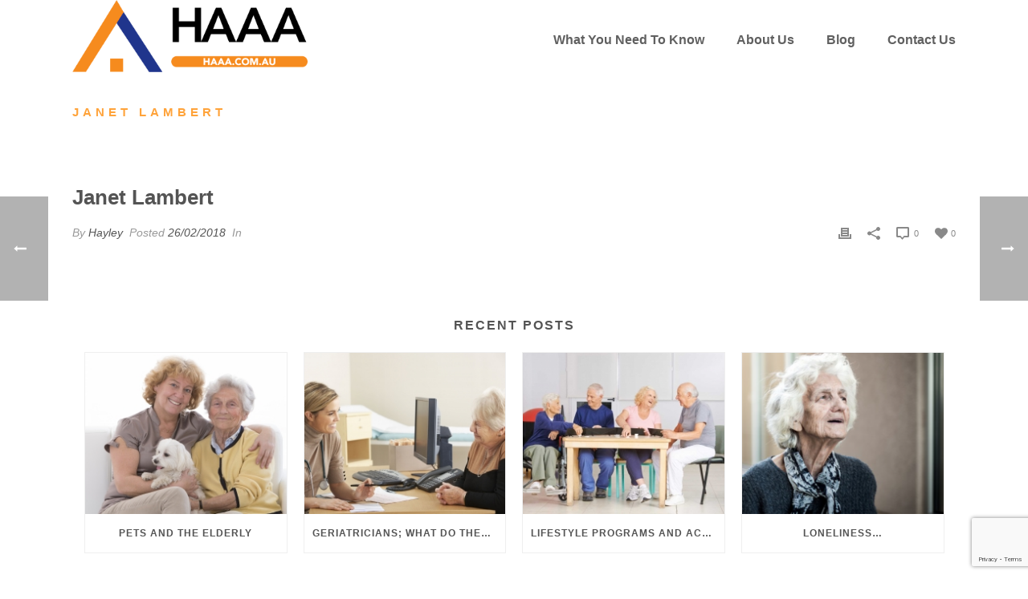

--- FILE ---
content_type: text/html; charset=UTF-8
request_url: https://haaa.com.au/testimonial/janet-lambert/
body_size: 20837
content:
<!DOCTYPE html>
<html lang="en" >
<head>
    
<meta charset="UTF-8" />
<meta name="viewport" content="width=device-width, initial-scale=1.0, minimum-scale=1.0, maximum-scale=1.0, user-scalable=0" />
<meta http-equiv="X-UA-Compatible" content="IE=edge,chrome=1" />
<meta name="format-detection" content="telephone=no">
<script type="text/javascript">var ajaxurl = "https://haaa.com.au/wp-admin/admin-ajax.php"</script><meta name='robots' content='index, follow, max-image-preview:large, max-snippet:-1, max-video-preview:-1' />

		<style id="critical-path-css" type="text/css">
			body,html{width:100%;height:100%;margin:0;padding:0}.page-preloader{top:0;left:0;z-index:999;position:fixed;height:100%;width:100%;text-align:center}.preloader-preview-area{-webkit-animation-delay:-.2s;animation-delay:-.2s;top:50%;-webkit-transform:translateY(100%);-ms-transform:translateY(100%);transform:translateY(100%);margin-top:10px;max-height:calc(50% - 20px);opacity:1;width:100%;text-align:center;position:absolute}.preloader-logo{max-width:90%;top:50%;-webkit-transform:translateY(-100%);-ms-transform:translateY(-100%);transform:translateY(-100%);margin:-10px auto 0 auto;max-height:calc(50% - 20px);opacity:1;position:relative}.ball-pulse>div{width:15px;height:15px;border-radius:100%;margin:2px;-webkit-animation-fill-mode:both;animation-fill-mode:both;display:inline-block;-webkit-animation:ball-pulse .75s infinite cubic-bezier(.2,.68,.18,1.08);animation:ball-pulse .75s infinite cubic-bezier(.2,.68,.18,1.08)}.ball-pulse>div:nth-child(1){-webkit-animation-delay:-.36s;animation-delay:-.36s}.ball-pulse>div:nth-child(2){-webkit-animation-delay:-.24s;animation-delay:-.24s}.ball-pulse>div:nth-child(3){-webkit-animation-delay:-.12s;animation-delay:-.12s}@-webkit-keyframes ball-pulse{0%{-webkit-transform:scale(1);transform:scale(1);opacity:1}45%{-webkit-transform:scale(.1);transform:scale(.1);opacity:.7}80%{-webkit-transform:scale(1);transform:scale(1);opacity:1}}@keyframes ball-pulse{0%{-webkit-transform:scale(1);transform:scale(1);opacity:1}45%{-webkit-transform:scale(.1);transform:scale(.1);opacity:.7}80%{-webkit-transform:scale(1);transform:scale(1);opacity:1}}.ball-clip-rotate-pulse{position:relative;-webkit-transform:translateY(-15px) translateX(-10px);-ms-transform:translateY(-15px) translateX(-10px);transform:translateY(-15px) translateX(-10px);display:inline-block}.ball-clip-rotate-pulse>div{-webkit-animation-fill-mode:both;animation-fill-mode:both;position:absolute;top:0;left:0;border-radius:100%}.ball-clip-rotate-pulse>div:first-child{height:36px;width:36px;top:7px;left:-7px;-webkit-animation:ball-clip-rotate-pulse-scale 1s 0s cubic-bezier(.09,.57,.49,.9) infinite;animation:ball-clip-rotate-pulse-scale 1s 0s cubic-bezier(.09,.57,.49,.9) infinite}.ball-clip-rotate-pulse>div:last-child{position:absolute;width:50px;height:50px;left:-16px;top:-2px;background:0 0;border:2px solid;-webkit-animation:ball-clip-rotate-pulse-rotate 1s 0s cubic-bezier(.09,.57,.49,.9) infinite;animation:ball-clip-rotate-pulse-rotate 1s 0s cubic-bezier(.09,.57,.49,.9) infinite;-webkit-animation-duration:1s;animation-duration:1s}@-webkit-keyframes ball-clip-rotate-pulse-rotate{0%{-webkit-transform:rotate(0) scale(1);transform:rotate(0) scale(1)}50%{-webkit-transform:rotate(180deg) scale(.6);transform:rotate(180deg) scale(.6)}100%{-webkit-transform:rotate(360deg) scale(1);transform:rotate(360deg) scale(1)}}@keyframes ball-clip-rotate-pulse-rotate{0%{-webkit-transform:rotate(0) scale(1);transform:rotate(0) scale(1)}50%{-webkit-transform:rotate(180deg) scale(.6);transform:rotate(180deg) scale(.6)}100%{-webkit-transform:rotate(360deg) scale(1);transform:rotate(360deg) scale(1)}}@-webkit-keyframes ball-clip-rotate-pulse-scale{30%{-webkit-transform:scale(.3);transform:scale(.3)}100%{-webkit-transform:scale(1);transform:scale(1)}}@keyframes ball-clip-rotate-pulse-scale{30%{-webkit-transform:scale(.3);transform:scale(.3)}100%{-webkit-transform:scale(1);transform:scale(1)}}@-webkit-keyframes square-spin{25%{-webkit-transform:perspective(100px) rotateX(180deg) rotateY(0);transform:perspective(100px) rotateX(180deg) rotateY(0)}50%{-webkit-transform:perspective(100px) rotateX(180deg) rotateY(180deg);transform:perspective(100px) rotateX(180deg) rotateY(180deg)}75%{-webkit-transform:perspective(100px) rotateX(0) rotateY(180deg);transform:perspective(100px) rotateX(0) rotateY(180deg)}100%{-webkit-transform:perspective(100px) rotateX(0) rotateY(0);transform:perspective(100px) rotateX(0) rotateY(0)}}@keyframes square-spin{25%{-webkit-transform:perspective(100px) rotateX(180deg) rotateY(0);transform:perspective(100px) rotateX(180deg) rotateY(0)}50%{-webkit-transform:perspective(100px) rotateX(180deg) rotateY(180deg);transform:perspective(100px) rotateX(180deg) rotateY(180deg)}75%{-webkit-transform:perspective(100px) rotateX(0) rotateY(180deg);transform:perspective(100px) rotateX(0) rotateY(180deg)}100%{-webkit-transform:perspective(100px) rotateX(0) rotateY(0);transform:perspective(100px) rotateX(0) rotateY(0)}}.square-spin{display:inline-block}.square-spin>div{-webkit-animation-fill-mode:both;animation-fill-mode:both;width:50px;height:50px;-webkit-animation:square-spin 3s 0s cubic-bezier(.09,.57,.49,.9) infinite;animation:square-spin 3s 0s cubic-bezier(.09,.57,.49,.9) infinite}.cube-transition{position:relative;-webkit-transform:translate(-25px,-25px);-ms-transform:translate(-25px,-25px);transform:translate(-25px,-25px);display:inline-block}.cube-transition>div{-webkit-animation-fill-mode:both;animation-fill-mode:both;width:15px;height:15px;position:absolute;top:-5px;left:-5px;-webkit-animation:cube-transition 1.6s 0s infinite ease-in-out;animation:cube-transition 1.6s 0s infinite ease-in-out}.cube-transition>div:last-child{-webkit-animation-delay:-.8s;animation-delay:-.8s}@-webkit-keyframes cube-transition{25%{-webkit-transform:translateX(50px) scale(.5) rotate(-90deg);transform:translateX(50px) scale(.5) rotate(-90deg)}50%{-webkit-transform:translate(50px,50px) rotate(-180deg);transform:translate(50px,50px) rotate(-180deg)}75%{-webkit-transform:translateY(50px) scale(.5) rotate(-270deg);transform:translateY(50px) scale(.5) rotate(-270deg)}100%{-webkit-transform:rotate(-360deg);transform:rotate(-360deg)}}@keyframes cube-transition{25%{-webkit-transform:translateX(50px) scale(.5) rotate(-90deg);transform:translateX(50px) scale(.5) rotate(-90deg)}50%{-webkit-transform:translate(50px,50px) rotate(-180deg);transform:translate(50px,50px) rotate(-180deg)}75%{-webkit-transform:translateY(50px) scale(.5) rotate(-270deg);transform:translateY(50px) scale(.5) rotate(-270deg)}100%{-webkit-transform:rotate(-360deg);transform:rotate(-360deg)}}.ball-scale>div{border-radius:100%;margin:2px;-webkit-animation-fill-mode:both;animation-fill-mode:both;display:inline-block;height:60px;width:60px;-webkit-animation:ball-scale 1s 0s ease-in-out infinite;animation:ball-scale 1s 0s ease-in-out infinite}@-webkit-keyframes ball-scale{0%{-webkit-transform:scale(0);transform:scale(0)}100%{-webkit-transform:scale(1);transform:scale(1);opacity:0}}@keyframes ball-scale{0%{-webkit-transform:scale(0);transform:scale(0)}100%{-webkit-transform:scale(1);transform:scale(1);opacity:0}}.line-scale>div{-webkit-animation-fill-mode:both;animation-fill-mode:both;display:inline-block;width:5px;height:50px;border-radius:2px;margin:2px}.line-scale>div:nth-child(1){-webkit-animation:line-scale 1s -.5s infinite cubic-bezier(.2,.68,.18,1.08);animation:line-scale 1s -.5s infinite cubic-bezier(.2,.68,.18,1.08)}.line-scale>div:nth-child(2){-webkit-animation:line-scale 1s -.4s infinite cubic-bezier(.2,.68,.18,1.08);animation:line-scale 1s -.4s infinite cubic-bezier(.2,.68,.18,1.08)}.line-scale>div:nth-child(3){-webkit-animation:line-scale 1s -.3s infinite cubic-bezier(.2,.68,.18,1.08);animation:line-scale 1s -.3s infinite cubic-bezier(.2,.68,.18,1.08)}.line-scale>div:nth-child(4){-webkit-animation:line-scale 1s -.2s infinite cubic-bezier(.2,.68,.18,1.08);animation:line-scale 1s -.2s infinite cubic-bezier(.2,.68,.18,1.08)}.line-scale>div:nth-child(5){-webkit-animation:line-scale 1s -.1s infinite cubic-bezier(.2,.68,.18,1.08);animation:line-scale 1s -.1s infinite cubic-bezier(.2,.68,.18,1.08)}@-webkit-keyframes line-scale{0%{-webkit-transform:scaley(1);transform:scaley(1)}50%{-webkit-transform:scaley(.4);transform:scaley(.4)}100%{-webkit-transform:scaley(1);transform:scaley(1)}}@keyframes line-scale{0%{-webkit-transform:scaley(1);transform:scaley(1)}50%{-webkit-transform:scaley(.4);transform:scaley(.4)}100%{-webkit-transform:scaley(1);transform:scaley(1)}}.ball-scale-multiple{position:relative;-webkit-transform:translateY(30px);-ms-transform:translateY(30px);transform:translateY(30px);display:inline-block}.ball-scale-multiple>div{border-radius:100%;-webkit-animation-fill-mode:both;animation-fill-mode:both;margin:2px;position:absolute;left:-30px;top:0;opacity:0;margin:0;width:50px;height:50px;-webkit-animation:ball-scale-multiple 1s 0s linear infinite;animation:ball-scale-multiple 1s 0s linear infinite}.ball-scale-multiple>div:nth-child(2){-webkit-animation-delay:-.2s;animation-delay:-.2s}.ball-scale-multiple>div:nth-child(3){-webkit-animation-delay:-.2s;animation-delay:-.2s}@-webkit-keyframes ball-scale-multiple{0%{-webkit-transform:scale(0);transform:scale(0);opacity:0}5%{opacity:1}100%{-webkit-transform:scale(1);transform:scale(1);opacity:0}}@keyframes ball-scale-multiple{0%{-webkit-transform:scale(0);transform:scale(0);opacity:0}5%{opacity:1}100%{-webkit-transform:scale(1);transform:scale(1);opacity:0}}.ball-pulse-sync{display:inline-block}.ball-pulse-sync>div{width:15px;height:15px;border-radius:100%;margin:2px;-webkit-animation-fill-mode:both;animation-fill-mode:both;display:inline-block}.ball-pulse-sync>div:nth-child(1){-webkit-animation:ball-pulse-sync .6s -.21s infinite ease-in-out;animation:ball-pulse-sync .6s -.21s infinite ease-in-out}.ball-pulse-sync>div:nth-child(2){-webkit-animation:ball-pulse-sync .6s -.14s infinite ease-in-out;animation:ball-pulse-sync .6s -.14s infinite ease-in-out}.ball-pulse-sync>div:nth-child(3){-webkit-animation:ball-pulse-sync .6s -70ms infinite ease-in-out;animation:ball-pulse-sync .6s -70ms infinite ease-in-out}@-webkit-keyframes ball-pulse-sync{33%{-webkit-transform:translateY(10px);transform:translateY(10px)}66%{-webkit-transform:translateY(-10px);transform:translateY(-10px)}100%{-webkit-transform:translateY(0);transform:translateY(0)}}@keyframes ball-pulse-sync{33%{-webkit-transform:translateY(10px);transform:translateY(10px)}66%{-webkit-transform:translateY(-10px);transform:translateY(-10px)}100%{-webkit-transform:translateY(0);transform:translateY(0)}}.transparent-circle{display:inline-block;border-top:.5em solid rgba(255,255,255,.2);border-right:.5em solid rgba(255,255,255,.2);border-bottom:.5em solid rgba(255,255,255,.2);border-left:.5em solid #fff;-webkit-transform:translateZ(0);transform:translateZ(0);-webkit-animation:transparent-circle 1.1s infinite linear;animation:transparent-circle 1.1s infinite linear;width:50px;height:50px;border-radius:50%}.transparent-circle:after{border-radius:50%;width:10em;height:10em}@-webkit-keyframes transparent-circle{0%{-webkit-transform:rotate(0);transform:rotate(0)}100%{-webkit-transform:rotate(360deg);transform:rotate(360deg)}}@keyframes transparent-circle{0%{-webkit-transform:rotate(0);transform:rotate(0)}100%{-webkit-transform:rotate(360deg);transform:rotate(360deg)}}.ball-spin-fade-loader{position:relative;top:-10px;left:-10px;display:inline-block}.ball-spin-fade-loader>div{width:15px;height:15px;border-radius:100%;margin:2px;-webkit-animation-fill-mode:both;animation-fill-mode:both;position:absolute;-webkit-animation:ball-spin-fade-loader 1s infinite linear;animation:ball-spin-fade-loader 1s infinite linear}.ball-spin-fade-loader>div:nth-child(1){top:25px;left:0;animation-delay:-.84s;-webkit-animation-delay:-.84s}.ball-spin-fade-loader>div:nth-child(2){top:17.05px;left:17.05px;animation-delay:-.72s;-webkit-animation-delay:-.72s}.ball-spin-fade-loader>div:nth-child(3){top:0;left:25px;animation-delay:-.6s;-webkit-animation-delay:-.6s}.ball-spin-fade-loader>div:nth-child(4){top:-17.05px;left:17.05px;animation-delay:-.48s;-webkit-animation-delay:-.48s}.ball-spin-fade-loader>div:nth-child(5){top:-25px;left:0;animation-delay:-.36s;-webkit-animation-delay:-.36s}.ball-spin-fade-loader>div:nth-child(6){top:-17.05px;left:-17.05px;animation-delay:-.24s;-webkit-animation-delay:-.24s}.ball-spin-fade-loader>div:nth-child(7){top:0;left:-25px;animation-delay:-.12s;-webkit-animation-delay:-.12s}.ball-spin-fade-loader>div:nth-child(8){top:17.05px;left:-17.05px;animation-delay:0s;-webkit-animation-delay:0s}@-webkit-keyframes ball-spin-fade-loader{50%{opacity:.3;-webkit-transform:scale(.4);transform:scale(.4)}100%{opacity:1;-webkit-transform:scale(1);transform:scale(1)}}@keyframes ball-spin-fade-loader{50%{opacity:.3;-webkit-transform:scale(.4);transform:scale(.4)}100%{opacity:1;-webkit-transform:scale(1);transform:scale(1)}}		</style>

		
	<!-- This site is optimized with the Yoast SEO plugin v24.2 - https://yoast.com/wordpress/plugins/seo/ -->
	<title>Janet Lambert - HAAA</title>
	<link rel="canonical" href="https://haaa.com.au/testimonial/janet-lambert/" />
	<meta property="og:locale" content="en_US" />
	<meta property="og:type" content="article" />
	<meta property="og:title" content="Janet Lambert - HAAA" />
	<meta property="og:url" content="https://haaa.com.au/testimonial/janet-lambert/" />
	<meta property="og:site_name" content="HAAA" />
	<meta name="twitter:card" content="summary_large_image" />
	<script type="application/ld+json" class="yoast-schema-graph">{"@context":"https://schema.org","@graph":[{"@type":"WebPage","@id":"https://haaa.com.au/testimonial/janet-lambert/","url":"https://haaa.com.au/testimonial/janet-lambert/","name":"Janet Lambert - HAAA","isPartOf":{"@id":"https://haaa.com.au/#website"},"datePublished":"2018-02-26T02:58:50+00:00","dateModified":"2018-02-26T02:58:50+00:00","breadcrumb":{"@id":"https://haaa.com.au/testimonial/janet-lambert/#breadcrumb"},"inLanguage":"en","potentialAction":[{"@type":"ReadAction","target":["https://haaa.com.au/testimonial/janet-lambert/"]}]},{"@type":"BreadcrumbList","@id":"https://haaa.com.au/testimonial/janet-lambert/#breadcrumb","itemListElement":[{"@type":"ListItem","position":1,"name":"Home","item":"https://haaa.com.au/"},{"@type":"ListItem","position":2,"name":"Janet Lambert"}]},{"@type":"WebSite","@id":"https://haaa.com.au/#website","url":"https://haaa.com.au/","name":"HAAA","description":"On demand support in critical times of need.","potentialAction":[{"@type":"SearchAction","target":{"@type":"EntryPoint","urlTemplate":"https://haaa.com.au/?s={search_term_string}"},"query-input":{"@type":"PropertyValueSpecification","valueRequired":true,"valueName":"search_term_string"}}],"inLanguage":"en"}]}</script>
	<!-- / Yoast SEO plugin. -->


<link rel="alternate" type="application/rss+xml" title="HAAA &raquo; Feed" href="https://haaa.com.au/feed/" />
<link rel="alternate" type="application/rss+xml" title="HAAA &raquo; Comments Feed" href="https://haaa.com.au/comments/feed/" />

<link rel="shortcut icon" href="https://haaa.com.au/wp-content/uploads/2018/02/logo-placeholder.jpg"  />
<link rel="apple-touch-icon-precomposed" href="https://haaa.com.au/wp-content/uploads/2019/03/haaa_logo_h.png">
<link rel="apple-touch-icon-precomposed" sizes="114x114" href="https://haaa.com.au/wp-content/uploads/2019/03/haaa_logo_h.png">
<link rel="apple-touch-icon-precomposed" sizes="72x72" href="https://haaa.com.au/wp-content/uploads/2019/03/haaa_logo_h.png">
<link rel="apple-touch-icon-precomposed" sizes="144x144" href="https://haaa.com.au/wp-content/uploads/2019/03/haaa_logo_h.png">
<script type="text/javascript">
window.abb = {};
php = {};
window.PHP = {};
PHP.ajax = "https://haaa.com.au/wp-admin/admin-ajax.php";PHP.wp_p_id = "1416";var mk_header_parallax, mk_banner_parallax, mk_page_parallax, mk_footer_parallax, mk_body_parallax;
var mk_images_dir = "https://haaa.com.au/wp-content/themes/jupiter/assets/images",
mk_theme_js_path = "https://haaa.com.au/wp-content/themes/jupiter/assets/js",
mk_theme_dir = "https://haaa.com.au/wp-content/themes/jupiter",
mk_captcha_placeholder = "Enter Captcha",
mk_captcha_invalid_txt = "Invalid. Try again.",
mk_captcha_correct_txt = "Captcha correct.",
mk_responsive_nav_width = 1140,
mk_vertical_header_back = "Back",
mk_vertical_header_anim = "1",
mk_check_rtl = true,
mk_grid_width = 1140,
mk_ajax_search_option = "toolbar",
mk_preloader_bg_color = "#ffffff",
mk_accent_color = "#f68b1f",
mk_go_to_top =  "true",
mk_smooth_scroll =  "true",
mk_preloader_bar_color = "#f68b1f",
mk_preloader_logo = "";
var mk_header_parallax = false,
mk_banner_parallax = false,
mk_footer_parallax = false,
mk_body_parallax = false,
mk_no_more_posts = "No More Posts",
mk_typekit_id   = "",
mk_google_fonts = [],
mk_global_lazyload = true;
</script>
<link rel="alternate" title="oEmbed (JSON)" type="application/json+oembed" href="https://haaa.com.au/wp-json/oembed/1.0/embed?url=https%3A%2F%2Fhaaa.com.au%2Ftestimonial%2Fjanet-lambert%2F" />
<link rel="alternate" title="oEmbed (XML)" type="text/xml+oembed" href="https://haaa.com.au/wp-json/oembed/1.0/embed?url=https%3A%2F%2Fhaaa.com.au%2Ftestimonial%2Fjanet-lambert%2F&#038;format=xml" />
<style id='wp-img-auto-sizes-contain-inline-css' type='text/css'>
img:is([sizes=auto i],[sizes^="auto," i]){contain-intrinsic-size:3000px 1500px}
/*# sourceURL=wp-img-auto-sizes-contain-inline-css */
</style>
<link rel='stylesheet' id='layerslider-css' href='https://haaa.com.au/wp-content/plugins/LayerSlider/static/layerslider/css/layerslider.css?ver=6.5.1' type='text/css' media='all' />
<link rel='stylesheet' id='wp-block-library-css' href='https://haaa.com.au/wp-includes/css/dist/block-library/style.min.css?ver=6.9' type='text/css' media='all' />
<style id='global-styles-inline-css' type='text/css'>
:root{--wp--preset--aspect-ratio--square: 1;--wp--preset--aspect-ratio--4-3: 4/3;--wp--preset--aspect-ratio--3-4: 3/4;--wp--preset--aspect-ratio--3-2: 3/2;--wp--preset--aspect-ratio--2-3: 2/3;--wp--preset--aspect-ratio--16-9: 16/9;--wp--preset--aspect-ratio--9-16: 9/16;--wp--preset--color--black: #000000;--wp--preset--color--cyan-bluish-gray: #abb8c3;--wp--preset--color--white: #ffffff;--wp--preset--color--pale-pink: #f78da7;--wp--preset--color--vivid-red: #cf2e2e;--wp--preset--color--luminous-vivid-orange: #ff6900;--wp--preset--color--luminous-vivid-amber: #fcb900;--wp--preset--color--light-green-cyan: #7bdcb5;--wp--preset--color--vivid-green-cyan: #00d084;--wp--preset--color--pale-cyan-blue: #8ed1fc;--wp--preset--color--vivid-cyan-blue: #0693e3;--wp--preset--color--vivid-purple: #9b51e0;--wp--preset--gradient--vivid-cyan-blue-to-vivid-purple: linear-gradient(135deg,rgb(6,147,227) 0%,rgb(155,81,224) 100%);--wp--preset--gradient--light-green-cyan-to-vivid-green-cyan: linear-gradient(135deg,rgb(122,220,180) 0%,rgb(0,208,130) 100%);--wp--preset--gradient--luminous-vivid-amber-to-luminous-vivid-orange: linear-gradient(135deg,rgb(252,185,0) 0%,rgb(255,105,0) 100%);--wp--preset--gradient--luminous-vivid-orange-to-vivid-red: linear-gradient(135deg,rgb(255,105,0) 0%,rgb(207,46,46) 100%);--wp--preset--gradient--very-light-gray-to-cyan-bluish-gray: linear-gradient(135deg,rgb(238,238,238) 0%,rgb(169,184,195) 100%);--wp--preset--gradient--cool-to-warm-spectrum: linear-gradient(135deg,rgb(74,234,220) 0%,rgb(151,120,209) 20%,rgb(207,42,186) 40%,rgb(238,44,130) 60%,rgb(251,105,98) 80%,rgb(254,248,76) 100%);--wp--preset--gradient--blush-light-purple: linear-gradient(135deg,rgb(255,206,236) 0%,rgb(152,150,240) 100%);--wp--preset--gradient--blush-bordeaux: linear-gradient(135deg,rgb(254,205,165) 0%,rgb(254,45,45) 50%,rgb(107,0,62) 100%);--wp--preset--gradient--luminous-dusk: linear-gradient(135deg,rgb(255,203,112) 0%,rgb(199,81,192) 50%,rgb(65,88,208) 100%);--wp--preset--gradient--pale-ocean: linear-gradient(135deg,rgb(255,245,203) 0%,rgb(182,227,212) 50%,rgb(51,167,181) 100%);--wp--preset--gradient--electric-grass: linear-gradient(135deg,rgb(202,248,128) 0%,rgb(113,206,126) 100%);--wp--preset--gradient--midnight: linear-gradient(135deg,rgb(2,3,129) 0%,rgb(40,116,252) 100%);--wp--preset--font-size--small: 13px;--wp--preset--font-size--medium: 20px;--wp--preset--font-size--large: 36px;--wp--preset--font-size--x-large: 42px;--wp--preset--spacing--20: 0.44rem;--wp--preset--spacing--30: 0.67rem;--wp--preset--spacing--40: 1rem;--wp--preset--spacing--50: 1.5rem;--wp--preset--spacing--60: 2.25rem;--wp--preset--spacing--70: 3.38rem;--wp--preset--spacing--80: 5.06rem;--wp--preset--shadow--natural: 6px 6px 9px rgba(0, 0, 0, 0.2);--wp--preset--shadow--deep: 12px 12px 50px rgba(0, 0, 0, 0.4);--wp--preset--shadow--sharp: 6px 6px 0px rgba(0, 0, 0, 0.2);--wp--preset--shadow--outlined: 6px 6px 0px -3px rgb(255, 255, 255), 6px 6px rgb(0, 0, 0);--wp--preset--shadow--crisp: 6px 6px 0px rgb(0, 0, 0);}body .is-layout-flex{display: flex;}body .is-layout-grid{display: grid;}.has-black-color{color: var(--wp--preset--color--black) !important;}.has-cyan-bluish-gray-color{color: var(--wp--preset--color--cyan-bluish-gray) !important;}.has-white-color{color: var(--wp--preset--color--white) !important;}.has-pale-pink-color{color: var(--wp--preset--color--pale-pink) !important;}.has-vivid-red-color{color: var(--wp--preset--color--vivid-red) !important;}.has-luminous-vivid-orange-color{color: var(--wp--preset--color--luminous-vivid-orange) !important;}.has-luminous-vivid-amber-color{color: var(--wp--preset--color--luminous-vivid-amber) !important;}.has-light-green-cyan-color{color: var(--wp--preset--color--light-green-cyan) !important;}.has-vivid-green-cyan-color{color: var(--wp--preset--color--vivid-green-cyan) !important;}.has-pale-cyan-blue-color{color: var(--wp--preset--color--pale-cyan-blue) !important;}.has-vivid-cyan-blue-color{color: var(--wp--preset--color--vivid-cyan-blue) !important;}.has-vivid-purple-color{color: var(--wp--preset--color--vivid-purple) !important;}.has-black-background-color{background-color: var(--wp--preset--color--black) !important;}.has-cyan-bluish-gray-background-color{background-color: var(--wp--preset--color--cyan-bluish-gray) !important;}.has-white-background-color{background-color: var(--wp--preset--color--white) !important;}.has-pale-pink-background-color{background-color: var(--wp--preset--color--pale-pink) !important;}.has-vivid-red-background-color{background-color: var(--wp--preset--color--vivid-red) !important;}.has-luminous-vivid-orange-background-color{background-color: var(--wp--preset--color--luminous-vivid-orange) !important;}.has-luminous-vivid-amber-background-color{background-color: var(--wp--preset--color--luminous-vivid-amber) !important;}.has-light-green-cyan-background-color{background-color: var(--wp--preset--color--light-green-cyan) !important;}.has-vivid-green-cyan-background-color{background-color: var(--wp--preset--color--vivid-green-cyan) !important;}.has-pale-cyan-blue-background-color{background-color: var(--wp--preset--color--pale-cyan-blue) !important;}.has-vivid-cyan-blue-background-color{background-color: var(--wp--preset--color--vivid-cyan-blue) !important;}.has-vivid-purple-background-color{background-color: var(--wp--preset--color--vivid-purple) !important;}.has-black-border-color{border-color: var(--wp--preset--color--black) !important;}.has-cyan-bluish-gray-border-color{border-color: var(--wp--preset--color--cyan-bluish-gray) !important;}.has-white-border-color{border-color: var(--wp--preset--color--white) !important;}.has-pale-pink-border-color{border-color: var(--wp--preset--color--pale-pink) !important;}.has-vivid-red-border-color{border-color: var(--wp--preset--color--vivid-red) !important;}.has-luminous-vivid-orange-border-color{border-color: var(--wp--preset--color--luminous-vivid-orange) !important;}.has-luminous-vivid-amber-border-color{border-color: var(--wp--preset--color--luminous-vivid-amber) !important;}.has-light-green-cyan-border-color{border-color: var(--wp--preset--color--light-green-cyan) !important;}.has-vivid-green-cyan-border-color{border-color: var(--wp--preset--color--vivid-green-cyan) !important;}.has-pale-cyan-blue-border-color{border-color: var(--wp--preset--color--pale-cyan-blue) !important;}.has-vivid-cyan-blue-border-color{border-color: var(--wp--preset--color--vivid-cyan-blue) !important;}.has-vivid-purple-border-color{border-color: var(--wp--preset--color--vivid-purple) !important;}.has-vivid-cyan-blue-to-vivid-purple-gradient-background{background: var(--wp--preset--gradient--vivid-cyan-blue-to-vivid-purple) !important;}.has-light-green-cyan-to-vivid-green-cyan-gradient-background{background: var(--wp--preset--gradient--light-green-cyan-to-vivid-green-cyan) !important;}.has-luminous-vivid-amber-to-luminous-vivid-orange-gradient-background{background: var(--wp--preset--gradient--luminous-vivid-amber-to-luminous-vivid-orange) !important;}.has-luminous-vivid-orange-to-vivid-red-gradient-background{background: var(--wp--preset--gradient--luminous-vivid-orange-to-vivid-red) !important;}.has-very-light-gray-to-cyan-bluish-gray-gradient-background{background: var(--wp--preset--gradient--very-light-gray-to-cyan-bluish-gray) !important;}.has-cool-to-warm-spectrum-gradient-background{background: var(--wp--preset--gradient--cool-to-warm-spectrum) !important;}.has-blush-light-purple-gradient-background{background: var(--wp--preset--gradient--blush-light-purple) !important;}.has-blush-bordeaux-gradient-background{background: var(--wp--preset--gradient--blush-bordeaux) !important;}.has-luminous-dusk-gradient-background{background: var(--wp--preset--gradient--luminous-dusk) !important;}.has-pale-ocean-gradient-background{background: var(--wp--preset--gradient--pale-ocean) !important;}.has-electric-grass-gradient-background{background: var(--wp--preset--gradient--electric-grass) !important;}.has-midnight-gradient-background{background: var(--wp--preset--gradient--midnight) !important;}.has-small-font-size{font-size: var(--wp--preset--font-size--small) !important;}.has-medium-font-size{font-size: var(--wp--preset--font-size--medium) !important;}.has-large-font-size{font-size: var(--wp--preset--font-size--large) !important;}.has-x-large-font-size{font-size: var(--wp--preset--font-size--x-large) !important;}
/*# sourceURL=global-styles-inline-css */
</style>

<style id='classic-theme-styles-inline-css' type='text/css'>
/*! This file is auto-generated */
.wp-block-button__link{color:#fff;background-color:#32373c;border-radius:9999px;box-shadow:none;text-decoration:none;padding:calc(.667em + 2px) calc(1.333em + 2px);font-size:1.125em}.wp-block-file__button{background:#32373c;color:#fff;text-decoration:none}
/*# sourceURL=/wp-includes/css/classic-themes.min.css */
</style>
<link rel='stylesheet' id='contact-form-7-css' href='https://haaa.com.au/wp-content/plugins/contact-form-7/includes/css/styles.css?ver=5.7.7' type='text/css' media='all' />
<link rel='stylesheet' id='jot-css-css' href='https://haaa.com.au/wp-content/plugins/joy-of-text/css/jot-2-3-1.css?ver=6.9' type='text/css' media='all' />
<link rel='stylesheet' id='jot-uitheme-css-css' href='https://haaa.com.au/wp-content/plugins/joy-of-text/css/jquery-ui-fresh.css?ver=6.9' type='text/css' media='all' />
<link rel='stylesheet' id='jot-multiselect-css-css' href='https://haaa.com.au/wp-content/plugins/joy-of-text/css/jquery.multiselect.css?ver=6.9' type='text/css' media='all' />
<link rel='stylesheet' id='jot-multiselectfilter-css-css' href='https://haaa.com.au/wp-content/plugins/joy-of-text/css/jquery.multiselect.filter.css?ver=6.9' type='text/css' media='all' />
<link rel='stylesheet' id='rs-plugin-settings-css' href='https://haaa.com.au/wp-content/plugins/revslider/public/assets/css/settings.css?ver=5.4.5.1' type='text/css' media='all' />
<style id='rs-plugin-settings-inline-css' type='text/css'>
#rs-demo-id {}
/*# sourceURL=rs-plugin-settings-inline-css */
</style>
<link rel='stylesheet' id='bookly-ladda.min.css-css' href='https://haaa.com.au/wp-content/plugins/bookly-responsive-appointment-booking-tool/frontend/resources/css/ladda.min.css?ver=26.3' type='text/css' media='all' />
<link rel='stylesheet' id='bookly-tailwind.css-css' href='https://haaa.com.au/wp-content/plugins/bookly-responsive-appointment-booking-tool/backend/resources/tailwind/tailwind.css?ver=26.3' type='text/css' media='all' />
<link rel='stylesheet' id='bookly-modern-booking-form-calendar.css-css' href='https://haaa.com.au/wp-content/plugins/bookly-responsive-appointment-booking-tool/frontend/resources/css/modern-booking-form-calendar.css?ver=26.3' type='text/css' media='all' />
<link rel='stylesheet' id='bookly-bootstrap-icons.min.css-css' href='https://haaa.com.au/wp-content/plugins/bookly-responsive-appointment-booking-tool/frontend/resources/css/bootstrap-icons.min.css?ver=26.3' type='text/css' media='all' />
<link rel='stylesheet' id='bookly-intlTelInput.css-css' href='https://haaa.com.au/wp-content/plugins/bookly-responsive-appointment-booking-tool/frontend/resources/css/intlTelInput.css?ver=26.3' type='text/css' media='all' />
<link rel='stylesheet' id='bookly-bookly-main.css-css' href='https://haaa.com.au/wp-content/plugins/bookly-responsive-appointment-booking-tool/frontend/resources/css/bookly-main.css?ver=26.3' type='text/css' media='all' />
<link rel='stylesheet' id='bookly-bootstrap.min.css-css' href='https://haaa.com.au/wp-content/plugins/bookly-responsive-appointment-booking-tool/backend/resources/bootstrap/css/bootstrap.min.css?ver=26.3' type='text/css' media='all' />
<link rel='stylesheet' id='bookly-customer-profile.css-css' href='https://haaa.com.au/wp-content/plugins/bookly-addon-pro/frontend/modules/customer_profile/resources/css/customer-profile.css?ver=9.5' type='text/css' media='all' />
<link rel='stylesheet' id='passster-public-css' href='https://haaa.com.au/wp-content/plugins/content-protector/assets/public/passster-public.min.css?ver=4.2.25' type='text/css' media='all' />
<link rel='stylesheet' id='theme-styles-css' href='https://haaa.com.au/wp-content/themes/jupiter/assets/stylesheet/min/full-styles.css?ver=5.9.7' type='text/css' media='all' />
<style id='theme-styles-inline-css' type='text/css'>
body { background-color:#fff; } .mk-header { background-position:center center;background-attachment:scroll;background-size:cover;-webkit-background-size:cover;-moz-background-size:cover; } .mk-header-bg { } .mk-classic-nav-bg { background-color:#ffffff; } .master-holder-bg { background-color:#fff; } #mk-footer { background-color:#ffffff;background-size:cover;-webkit-background-size:cover;-moz-background-size:cover; } #mk-boxed-layout { -webkit-box-shadow:0 0 0px rgba(0, 0, 0, 0); -moz-box-shadow:0 0 0px rgba(0, 0, 0, 0); box-shadow:0 0 0px rgba(0, 0, 0, 0); } .mk-news-tab .mk-tabs-tabs .is-active a, .mk-fancy-title.pattern-style span, .mk-fancy-title.pattern-style.color-gradient span:after, .page-bg-color { background-color:#fff; } .page-title { font-size:15px; color:#ffa33a; text-transform:uppercase; font-weight:900; letter-spacing:5px; } .page-subtitle { font-size:14px; line-height:100%; color:#269af2; font-size:14px; text-transform:none; } .mk-header { border-bottom:1px solid #ffffff; } .header-style-1 .mk-header-padding-wrapper, .header-style-2 .mk-header-padding-wrapper, .header-style-3 .mk-header-padding-wrapper { padding-top:91px; } @font-face { font-family:'star'; src:url('https://haaa.com.au/wp-content/themes/jupiter/assets/stylesheet/fonts/star/font.eot'); src:url('https://haaa.com.au/wp-content/themes/jupiter/assets/stylesheet/fonts/star/font.eot?#iefix') format('embedded-opentype'), url('https://haaa.com.au/wp-content/themes/jupiter/assets/stylesheet/fonts/star/font.woff') format('woff'), url('https://haaa.com.au/wp-content/themes/jupiter/assets/stylesheet/fonts/star/font.ttf') format('truetype'), url('https://haaa.com.au/wp-content/themes/jupiter/assets/stylesheet/fonts/star/font.svg#star') format('svg'); font-weight:normal; font-style:normal; } @font-face { font-family:'WooCommerce'; src:url('https://haaa.com.au/wp-content/themes/jupiter/assets/stylesheet/fonts/woocommerce/font.eot'); src:url('https://haaa.com.au/wp-content/themes/jupiter/assets/stylesheet/fonts/woocommerce/font.eot?#iefix') format('embedded-opentype'), url('https://haaa.com.au/wp-content/themes/jupiter/assets/stylesheet/fonts/woocommerce/font.woff') format('woff'), url('https://haaa.com.au/wp-content/themes/jupiter/assets/stylesheet/fonts/woocommerce/font.ttf') format('truetype'), url('https://haaa.com.au/wp-content/themes/jupiter/assets/stylesheet/fonts/woocommerce/font.svg#WooCommerce') format('svg'); font-weight:normal; font-style:normal; }@media handheld, only screen and (max-width:768px) { #mk-footer, #mk-footer .widget_social_networks div { text-align:center; } }
/*# sourceURL=theme-styles-inline-css */
</style>
<link rel='stylesheet' id='jupiter-style-css' href='https://haaa.com.au/wp-content/themes/jupiter/style.css?ver=5.9.7' type='text/css' media='all' />
<link rel='stylesheet' id='footer-credits-css' href='https://haaa.com.au/wp-content/plugins/footer-putter/styles/footer-credits.css?ver=1.17' type='text/css' media='all' />
<link rel='stylesheet' id='theme-options-css' href='https://haaa.com.au/wp-content/uploads/mk_assets/theme-options-production.css?ver=1767491065' type='text/css' media='all' />
<link rel='stylesheet' id='ms-main-css' href='https://haaa.com.au/wp-content/plugins/masterslider/public/assets/css/masterslider.main.css?ver=3.1.3' type='text/css' media='all' />
<link rel='stylesheet' id='ms-custom-css' href='https://haaa.com.au/wp-content/uploads/masterslider/custom.css?ver=1.4' type='text/css' media='all' />
<script type="text/javascript" src="https://haaa.com.au/wp-content/plugins/continuous-announcement-scroller/continuous-announcement-scroller.js?ver=6.9" id="continuous-announcement-scroller-js"></script>
<script type="text/javascript" id="layerslider-greensock-js-extra">
/* <![CDATA[ */
var LS_Meta = {"v":"6.5.1"};
//# sourceURL=layerslider-greensock-js-extra
/* ]]> */
</script>
<script type="text/javascript" data-cfasync="false" src="https://haaa.com.au/wp-content/plugins/LayerSlider/static/layerslider/js/greensock.js?ver=1.19.0" id="layerslider-greensock-js"></script>
<script type="text/javascript" src="https://haaa.com.au/wp-includes/js/jquery/jquery.min.js?ver=3.7.1" id="jquery-core-js"></script>
<script type="text/javascript" src="https://haaa.com.au/wp-includes/js/jquery/jquery-migrate.min.js?ver=3.4.1" id="jquery-migrate-js"></script>
<script type="text/javascript" data-cfasync="false" src="https://haaa.com.au/wp-content/plugins/LayerSlider/static/layerslider/js/layerslider.kreaturamedia.jquery.js?ver=6.5.1" id="layerslider-js"></script>
<script type="text/javascript" data-cfasync="false" src="https://haaa.com.au/wp-content/plugins/LayerSlider/static/layerslider/js/layerslider.transitions.js?ver=6.5.1" id="layerslider-transitions-js"></script>
<script type="text/javascript" src="https://haaa.com.au/wp-content/plugins/revslider/public/assets/js/jquery.themepunch.tools.min.js?ver=5.4.5.1" id="tp-tools-js"></script>
<script type="text/javascript" src="https://haaa.com.au/wp-content/plugins/revslider/public/assets/js/jquery.themepunch.revolution.min.js?ver=5.4.5.1" id="revmin-js"></script>
<script type="text/javascript" src="https://haaa.com.au/wp-content/plugins/bookly-responsive-appointment-booking-tool/frontend/resources/js/spin.min.js?ver=26.3" id="bookly-spin.min.js-js"></script>
<script type="text/javascript" id="bookly-globals-js-extra">
/* <![CDATA[ */
var BooklyL10nGlobal = {"csrf_token":"9bfa94da99","ajax_url_backend":"https://haaa.com.au/wp-admin/admin-ajax.php","ajax_url_frontend":"https://haaa.com.au/wp-admin/admin-ajax.php","mjsTimeFormat":"h:mm a","datePicker":{"format":"DD/MM/YYYY","monthNames":["January","February","March","April","May","June","July","August","September","October","November","December"],"daysOfWeek":["Sun","Mon","Tue","Wed","Thu","Fri","Sat"],"firstDay":1,"monthNamesShort":["Jan","Feb","Mar","Apr","May","Jun","Jul","Aug","Sep","Oct","Nov","Dec"],"dayNames":["Sunday","Monday","Tuesday","Wednesday","Thursday","Friday","Saturday"],"dayNamesShort":["Sun","Mon","Tue","Wed","Thu","Fri","Sat"],"meridiem":{"am":"am","pm":"pm","AM":"AM","PM":"PM"}},"dateRange":{"format":"DD/MM/YYYY","applyLabel":"Apply","cancelLabel":"Cancel","fromLabel":"From","toLabel":"To","customRangeLabel":"Custom range","tomorrow":"Tomorrow","today":"Today","anyTime":"Any time","yesterday":"Yesterday","last_7":"Last 7 days","last_30":"Last 30 days","next_7":"Next 7 days","next_30":"Next 30 days","thisMonth":"This month","nextMonth":"Next month","lastMonth":"Last month","firstDay":1},"l10n":{"apply":"Apply","cancel":"Cancel","areYouSure":"Are you sure?"},"addons":["pro"],"cloud_products":[],"data":{}};
//# sourceURL=bookly-globals-js-extra
/* ]]> */
</script>
<script type="text/javascript" src="https://haaa.com.au/wp-content/plugins/bookly-responsive-appointment-booking-tool/frontend/resources/js/ladda.min.js?ver=26.3" id="bookly-ladda.min.js-js"></script>
<script type="text/javascript" src="https://haaa.com.au/wp-content/plugins/bookly-responsive-appointment-booking-tool/backend/resources/js/moment.min.js?ver=26.3" id="bookly-moment.min.js-js"></script>
<script type="text/javascript" src="https://haaa.com.au/wp-content/plugins/bookly-responsive-appointment-booking-tool/frontend/resources/js/hammer.min.js?ver=26.3" id="bookly-hammer.min.js-js"></script>
<script type="text/javascript" src="https://haaa.com.au/wp-content/plugins/bookly-responsive-appointment-booking-tool/frontend/resources/js/jquery.hammer.min.js?ver=26.3" id="bookly-jquery.hammer.min.js-js"></script>
<script type="text/javascript" src="https://haaa.com.au/wp-content/plugins/bookly-responsive-appointment-booking-tool/frontend/resources/js/qrcode.js?ver=26.3" id="bookly-qrcode.js-js"></script>
<script type="text/javascript" id="bookly-bookly.min.js-js-extra">
/* <![CDATA[ */
var BooklyL10n = {"ajaxurl":"https://haaa.com.au/wp-admin/admin-ajax.php","csrf_token":"9bfa94da99","months":["January","February","March","April","May","June","July","August","September","October","November","December"],"days":["Sunday","Monday","Tuesday","Wednesday","Thursday","Friday","Saturday"],"daysShort":["Sun","Mon","Tue","Wed","Thu","Fri","Sat"],"monthsShort":["Jan","Feb","Mar","Apr","May","Jun","Jul","Aug","Sep","Oct","Nov","Dec"],"show_more":"Show more","sessionHasExpired":"Your session has expired. Please press \"Ok\" to refresh the page"};
//# sourceURL=bookly-bookly.min.js-js-extra
/* ]]> */
</script>
<script type="text/javascript" src="https://haaa.com.au/wp-content/plugins/bookly-responsive-appointment-booking-tool/frontend/resources/js/bookly.min.js?ver=26.3" id="bookly-bookly.min.js-js"></script>
<script type="text/javascript" src="https://haaa.com.au/wp-content/plugins/bookly-responsive-appointment-booking-tool/frontend/resources/js/intlTelInput.min.js?ver=26.3" id="bookly-intlTelInput.min.js-js"></script>
<script type="text/javascript" id="bookly-customer-profile.js-js-extra">
/* <![CDATA[ */
var BooklyCustomerProfileL10n = {"csrf_token":"9bfa94da99","show_more":"Show more"};
//# sourceURL=bookly-customer-profile.js-js-extra
/* ]]> */
</script>
<script type="text/javascript" src="https://haaa.com.au/wp-content/plugins/bookly-addon-pro/frontend/modules/customer_profile/resources/js/customer-profile.js?ver=9.5" id="bookly-customer-profile.js-js"></script>
<script type="text/javascript" src="https://haaa.com.au/wp-includes/js/dist/hooks.min.js?ver=dd5603f07f9220ed27f1" id="wp-hooks-js"></script>
<script type="text/javascript" src="https://haaa.com.au/wp-includes/js/dist/i18n.min.js?ver=c26c3dc7bed366793375" id="wp-i18n-js"></script>
<script type="text/javascript" id="wp-i18n-js-after">
/* <![CDATA[ */
wp.i18n.setLocaleData( { 'text direction\u0004ltr': [ 'ltr' ] } );
//# sourceURL=wp-i18n-js-after
/* ]]> */
</script>
<script type="text/javascript" src="https://haaa.com.au/wp-includes/js/dist/url.min.js?ver=9e178c9516d1222dc834" id="wp-url-js"></script>
<script type="text/javascript" src="https://haaa.com.au/wp-includes/js/dist/api-fetch.min.js?ver=3a4d9af2b423048b0dee" id="wp-api-fetch-js"></script>
<script type="text/javascript" id="wp-api-fetch-js-after">
/* <![CDATA[ */
wp.apiFetch.use( wp.apiFetch.createRootURLMiddleware( "https://haaa.com.au/wp-json/" ) );
wp.apiFetch.nonceMiddleware = wp.apiFetch.createNonceMiddleware( "972fd03178" );
wp.apiFetch.use( wp.apiFetch.nonceMiddleware );
wp.apiFetch.use( wp.apiFetch.mediaUploadMiddleware );
wp.apiFetch.nonceEndpoint = "https://haaa.com.au/wp-admin/admin-ajax.php?action=rest-nonce";
//# sourceURL=wp-api-fetch-js-after
/* ]]> */
</script>
<script type="text/javascript" src="https://haaa.com.au/wp-content/plugins/content-protector/assets/public/cookie.js?ver=4.2.25" id="passster-cookie-js"></script>
<script type="text/javascript" id="passster-public-js-extra">
/* <![CDATA[ */
var ps_ajax = {"ajax_url":"https://haaa.com.au/wp-admin/admin-ajax.php","nonce":"8091ee4560","hash_nonce":"3c7a101ab7","logout_nonce":"d22bb2935b","post_id":"1416","shortcodes":[],"permalink":"https://haaa.com.au/testimonial/janet-lambert/","cookie_duration_unit":"days","cookie_duration":"2","disable_cookie":"","unlock_mode":"1"};
//# sourceURL=passster-public-js-extra
/* ]]> */
</script>
<script type="text/javascript" src="https://haaa.com.au/wp-content/plugins/content-protector/assets/public/passster-public.min.js?ver=4.2.25" id="passster-public-js"></script>
<script type="text/javascript" src="https://haaa.com.au/wp-content/themes/jupiter/assets/js/plugins/wp-enqueue/webfontloader.js?ver=6.9" id="mk-webfontloader-js"></script>
<script type="text/javascript" src="https://haaa.com.au/wp-content/themes/jupiter/assets/js/plugins/wp-enqueue/webfontloader-init.js?ver=6.9" id="mk-webfontloader-init-js"></script>
<meta name="generator" content="Powered by LayerSlider 6.5.1 - Multi-Purpose, Responsive, Parallax, Mobile-Friendly Slider Plugin for WordPress." />
<!-- LayerSlider updates and docs at: https://layerslider.kreaturamedia.com -->
<link rel="https://api.w.org/" href="https://haaa.com.au/wp-json/" /><link rel="EditURI" type="application/rsd+xml" title="RSD" href="https://haaa.com.au/xmlrpc.php?rsd" />
<meta name="generator" content="WordPress 6.9" />
<link rel='shortlink' href='https://haaa.com.au/?p=1416' />
<script>var ms_grabbing_curosr='https://haaa.com.au/wp-content/plugins/masterslider/public/assets/css/common/grabbing.cur',ms_grab_curosr='https://haaa.com.au/wp-content/plugins/masterslider/public/assets/css/common/grab.cur';</script>
<meta name="generator" content="MasterSlider 3.1.3 - Responsive Touch Image Slider" />

<!--BEGIN: TRACKING CODE MANAGER (v2.5.0) BY INTELLYWP.COM IN HEAD//-->
<script async src="https://www.googletagmanager.com/gtag/js?id=UA-138421004-1"></script>
<script>
  window.dataLayer = window.dataLayer || [];
  function gtag(){dataLayer.push(arguments);}
  gtag('js', new Date());

  gtag('config', 'UA-138421004-1');
</script>
<script>(function(w,d,s,l,i){w[l]=w[l]||[];w[l].push({'gtm.start':
new Date().getTime(),event:'gtm.js'});var f=d.getElementsByTagName(s)[0],
j=d.createElement(s),dl=l!='dataLayer'?'&l='+l:'';j.async=true;j.src=
'https://www.googletagmanager.com/gtm.js?id='+i+dl;f.parentNode.insertBefore(j,f);
})(window,document,'script','dataLayer','GTM-PRWRPMK');</script>
<!--END: https://wordpress.org/plugins/tracking-code-manager IN HEAD//--><style type="text/css">.wp_autosearch_suggestions {border-width: 1px;border-color: #57C297 !important;border-style: solid;width: 190px;background-color: #a0a0a0;font-size: 10px;line-height: 14px;border: none !important;}.wp_autosearch_suggestions a {display: block;clear: left;text-decoration: none;}.wp_autosearch_suggestions a img {float: left;padding: 3px 5px;}.wp_autosearch_suggestions a .searchheading {display: block;font-weight: bold;padding-top: 5px;}.wp_autosearch_suggestions .wps_odd a {color: #000000;}.wp_autosearch_suggestions .wps_even a {color: #000000;}.wp_autosearch_suggestions .wp_autosearch_category {font-size: 12px;padding: 5px;display: block;background-color: #5286A0 !important;color: #FFFFFF !important;}.wps_over a.wp_autosearch_category{color: #FFFFFF !important;background-color: 6A81A0 !important;}.wp_autosearch_suggestions .wp_autosearch_more {padding: 5px;display: block;background-color: #5286A0 !important;color: #FFFFFF !important;background-image: url(https://haaa.com.au/wp-content/plugins/wp-autosearch//assert/image/arrow.png);background-repeat: no-repeat;background-position: 99% 50%;cursor: pointer;}.wps_over a.wp_autosearch_more{color: #FFFFFF !important;background-color: #4682A0 !important;}.wp_autosearch_suggestions .wp_autosearch_more a {height: auto;color: #FFFFFF !important;}.wp_autosearch_image {margin: 2px;}.wp_autosearch_result {padding-left: 5px;}.wp_autosearch_indicator {background: url('https://haaa.com.au/wp-content/plugins/wp-autosearch//assert/image/indicator.gif') no-repeat scroll 100% 50% #FFF !important;}.wp_autosearch_suggestions {padding: 0px;background-color: white;overflow: hidden;z-index: 99999;}.wp_autosearch_suggestions ul {width: 100%;list-style-position: outside;list-style: none;padding: 0;margin: 0;}.wp_autosearch_suggestions li {margin: 0px;cursor: pointer;display: block;font: menu;font-size: 12px;line-height: 16px;overflow: hidden;}.wps_odd {background-color: #FFFFFF;}.wps_even {background-color: #E8E8E8;}.ac_over {background-color: #5CCCB2;color: #FFFFFF !important;}.ac_over a, .ac_over a span {color: #FFFFFF !important;}.wp_autosearch_input{width: 88% !important;height: 50px !important;border: none !important;background-color: #FFFFFF !important;outline: none;box-shadow: 0px 0px 0px #FFF !important;-moz-box-shadow: 0px 0px 0px #FFF !important;-webkit-box-shadow: 0px 0px 0px #FFF !important;text-indent: 5px !important;margin: 0 !important;padding: 0 !important;overflow: hidden;float: left;line-height: 29px;vertical-align: middle;color: #000000 !important;}.wp_autosearch_wrapper{width: 100%;}.wp_autosearch_suggestions{box-shadow: #888888 5px 10px 10px;-webkit-box-shadow: #888888 5px 10px 10px;}.wp_autosearch_submit, .wp_autosearch_submit:hover, .wp_autosearch_submit:active, .wp_autosearch_submit:visited{cursor: pointer;height: 50px;width: 54px;overflow: hidden;background: transparent url('https://haaa.com.au/wp-content/plugins/wp-autosearch/assert/image/search-icon.png') no-repeat scroll !important;float: right;font-size: 100%;-webkit-appearance: none;outline: none;position: absolute;right: 0px;top: 0px;background-color: transparent;border: none ;border-radius: 0 !important;padding: 0 !important;margin: 0 !important;display: block !important;}.wp_autosearch_form_wrapper{width: 100%;border: 1px solid #57C297 !important;height: 52px !important;background-color: #FFFFFF !important;position: relative;}.wp_autosearch_item_description{padding-right: 2px;padding-left: 2px;}.wp_autosearch_form_label{display: none;}</style>        <style>
            .passster-form {
                max-width: 700px !important;
                        }

            .passster-form > form {
                background: #ffffff;
                padding: 20px 20px 20px 20px;
                margin: 0px 0px 0px 0px;
                border-radius: px;
            }

            .passster-form .ps-form-headline {
                font-size: 24px;
                font-weight: 500;
                color: #f68b1f;
            }

            .passster-form p {
                font-size: 14px;
                font-weight: 500;
                color: #545454;
            }

            .passster-submit, .passster-submit-recaptcha,
			.passster-submit, .passster-submit-turnstile {
                background: #f68b1f;
                padding: 10px 10px 10px 10px;
                margin: 0px 0px 0px 0px;
                border-radius: px;
                font-size: 12px;
                font-weight: 400;
                color: #fff;
            }

            .passster-submit:hover, .passster-submit-recaptcha:hover,
            .passster-submit:hover, .passster-submit-turnstile:hover {
                background: #21368b;
                color: #fff;
            }
        </style>
		<script> var isTest = false; </script>
<style id="js-media-query-css">.mk-event-countdown-ul:media(max-width:750px) li{width:90%;display:block;margin:0 auto 15px}.mk-process-steps:media(max-width:960px) ul:before{display:none!important}.mk-process-steps:media(max-width:960px) li{margin-bottom:30px!important;width:100%!important;text-align:center}</style><meta itemprop="author" content="Hayley" /><meta itemprop="datePublished" content="26/02/2018" /><meta itemprop="dateModified" content="26/02/2018" /><meta itemprop="publisher" content="HAAA" /><meta name="generator" content="Elementor 3.18.3; features: e_dom_optimization, e_optimized_assets_loading, additional_custom_breakpoints, block_editor_assets_optimize, e_image_loading_optimization; settings: css_print_method-external, google_font-enabled, font_display-auto">
<style type="text/css">.recentcomments a{display:inline !important;padding:0 !important;margin:0 !important;}</style><meta name="generator" content="Powered by Visual Composer - drag and drop page builder for WordPress."/>
<!--[if lte IE 9]><link rel="stylesheet" type="text/css" href="https://haaa.com.au/wp-content/plugins/js_composer_theme/assets/css/vc_lte_ie9.min.css" media="screen"><![endif]--><meta name="generator" content="Powered by Slider Revolution 5.4.5.1 - responsive, Mobile-Friendly Slider Plugin for WordPress with comfortable drag and drop interface." />
<script type="text/javascript">function setREVStartSize(e){
				try{ var i=jQuery(window).width(),t=9999,r=0,n=0,l=0,f=0,s=0,h=0;					
					if(e.responsiveLevels&&(jQuery.each(e.responsiveLevels,function(e,f){f>i&&(t=r=f,l=e),i>f&&f>r&&(r=f,n=e)}),t>r&&(l=n)),f=e.gridheight[l]||e.gridheight[0]||e.gridheight,s=e.gridwidth[l]||e.gridwidth[0]||e.gridwidth,h=i/s,h=h>1?1:h,f=Math.round(h*f),"fullscreen"==e.sliderLayout){var u=(e.c.width(),jQuery(window).height());if(void 0!=e.fullScreenOffsetContainer){var c=e.fullScreenOffsetContainer.split(",");if (c) jQuery.each(c,function(e,i){u=jQuery(i).length>0?u-jQuery(i).outerHeight(!0):u}),e.fullScreenOffset.split("%").length>1&&void 0!=e.fullScreenOffset&&e.fullScreenOffset.length>0?u-=jQuery(window).height()*parseInt(e.fullScreenOffset,0)/100:void 0!=e.fullScreenOffset&&e.fullScreenOffset.length>0&&(u-=parseInt(e.fullScreenOffset,0))}f=u}else void 0!=e.minHeight&&f<e.minHeight&&(f=e.minHeight);e.c.closest(".rev_slider_wrapper").css({height:f})					
				}catch(d){console.log("Failure at Presize of Slider:"+d)}
			};</script>
		<style type="text/css" id="wp-custom-css">
			div.wpcf7-response-output{
  display: none;	
} 

.wpcf7-submit {
 
background: #f68b1f;

border: none;
	
color: #ffffff;
 
}

.wpcf7-submit:hover {
background-color: #21368b;
color: #f68b1f;
}


div.wpforms-confirmation-container-full {
    background: #ffffff !important; 
}


div.wpforms-container-full .wpforms-form input[type=submit]:after, 
div.wpforms-container-full .wpforms-form button[type=submit]:after {
    display: none !important;
}		</style>
		<meta name="generator" content="Jupiter 5.9.7" />
<noscript><style type="text/css"> .wpb_animate_when_almost_visible { opacity: 1; }</style></noscript></head>

<body data-rsssl=1 class="wp-singular testimonial-template-default single single-testimonial postid-1416 wp-theme-jupiter loading _masterslider _msp_version_3.1.3 wpb-js-composer js-comp-ver-5.2.1 vc_responsive elementor-default elementor-kit-2833" itemscope="itemscope" itemtype="https://schema.org/WebPage"  data-adminbar="">

	<div class="mk-body-loader-overlay page-preloader" style="background-color:#ffffff;"> <div class="preloader-preview-area">  <div class="square-spin">
                            <div style="background-color: #ffffff"></div>
                        </div>  </div></div>
	<!-- Target for scroll anchors to achieve native browser bahaviour + possible enhancements like smooth scrolling -->
	<div id="top-of-page"></div>

		<div id="mk-boxed-layout">

			<div id="mk-theme-container" >

				 
    <header data-height='90'
                data-sticky-height='55'
                data-responsive-height='90'
                data-transparent-skin=''
                data-header-style='1'
                data-sticky-style='slide'
                data-sticky-offset='header' id="mk-header-1" class="mk-header header-style-1 header-align-left  toolbar-false menu-hover-1 sticky-style-slide mk-background-stretch boxed-header " role="banner" itemscope="itemscope" itemtype="https://schema.org/WPHeader" >
                    <div class="mk-header-holder">
                                <div class="mk-header-inner add-header-height">

                    <div class="mk-header-bg "></div>

                    
                                                <div class="mk-grid header-grid">
                    
                            <div class="mk-header-nav-container one-row-style menu-hover-style-1" role="navigation" itemscope="itemscope" itemtype="https://schema.org/SiteNavigationElement" >
                                <nav class="mk-main-navigation js-main-nav"><ul id="menu-main-menu" class="main-navigation-ul"><li id="menu-item-1483" class="menu-item menu-item-type-custom menu-item-object-custom menu-item-has-children no-mega-menu"><a class="menu-item-link js-smooth-scroll"  href="#">What You Need To Know</a>
<ul style="" class="sub-menu ">
	<li id="menu-item-1595" class="menu-item menu-item-type-post_type menu-item-object-page"><a class="menu-item-link js-smooth-scroll"  href="https://haaa.com.au/aged-care-options/">Need to Place Someone into Aged Care?</a></li>
	<li id="menu-item-1479" class="menu-item menu-item-type-post_type menu-item-object-page"><a class="menu-item-link js-smooth-scroll"  href="https://haaa.com.au/ready-for-aged-care/">Are you Aged Care ready?</a></li>
	<li id="menu-item-1391" class="menu-item menu-item-type-post_type menu-item-object-page"><a class="menu-item-link js-smooth-scroll"  href="https://haaa.com.au/aged-care-fees-charges/">Aged Care Fees &#038; Charges</a></li>
	<li id="menu-item-1716" class="menu-item menu-item-type-post_type menu-item-object-page"><a class="menu-item-link js-smooth-scroll"  href="https://haaa.com.au/aged-care-pensions-centrelink/">Aged Care Pensions Centrelink</a></li>
</ul>
</li>
<li id="menu-item-1380" class="menu-item menu-item-type-post_type menu-item-object-page menu-item-has-children no-mega-menu"><a class="menu-item-link js-smooth-scroll"  href="https://haaa.com.au/haaa-aged-care-placement/">About us</a>
<ul style="" class="sub-menu ">
	<li id="menu-item-1786" class="menu-item menu-item-type-post_type menu-item-object-page"><a class="menu-item-link js-smooth-scroll"  href="https://haaa.com.au/aged-care-team/">Your Aged Care Consultant Team</a></li>
	<li id="menu-item-1387" class="menu-item menu-item-type-post_type menu-item-object-page"><a class="menu-item-link js-smooth-scroll"  href="https://haaa.com.au/haaa-aged-care-placement/success-stories/">Success Stories</a></li>
	<li id="menu-item-1617" class="menu-item menu-item-type-post_type menu-item-object-page"><a class="menu-item-link js-smooth-scroll"  href="https://haaa.com.au/aged-care/">24/7 Referral Process</a></li>
	<li id="menu-item-1589" class="menu-item menu-item-type-post_type menu-item-object-page"><a class="menu-item-link js-smooth-scroll"  href="https://haaa.com.au/haaa-privacy-policy/">Our Privacy Policy</a></li>
</ul>
</li>
<li id="menu-item-1507" class="menu-item menu-item-type-post_type menu-item-object-page no-mega-menu"><a class="menu-item-link js-smooth-scroll"  href="https://haaa.com.au/aged-care-advice/">Blog</a></li>
<li id="menu-item-1377" class="menu-item menu-item-type-post_type menu-item-object-page has-mega-menu"><a class="menu-item-link js-smooth-scroll"  href="https://haaa.com.au/contact-us-aged-care/">Contact Us</a></li>
</ul></nav>                            </div>
                            
<div class="mk-nav-responsive-link">
    <div class="mk-css-icon-menu">
        <div class="mk-css-icon-menu-line-1"></div>
        <div class="mk-css-icon-menu-line-2"></div>
        <div class="mk-css-icon-menu-line-3"></div>
    </div>
</div>        <div class=" header-logo fit-logo-img add-header-height logo-is-responsive logo-has-sticky">

	    <a href="https://haaa.com.au/" title="HAAA">
	    
			             <img class="mk-desktop-logo dark-logo" title="On demand support in critical times of need." alt="On demand support in critical times of need." src="https://haaa.com.au/wp-content/uploads/2019/03/haaa_logo_h.png" />
			    
			    			             <img class="mk-desktop-logo light-logo" title="On demand support in critical times of need." alt="On demand support in critical times of need." src="https://haaa.com.au/wp-content/uploads/2019/03/haaa_logo_h.png" />
			    			    
			    			             <img class="mk-resposnive-logo" title="On demand support in critical times of need." alt="On demand support in critical times of need." src="https://haaa.com.au/wp-content/uploads/2019/03/haaa_logo_h.png" />
			    			    
			    			             <img class="mk-sticky-logo" title="On demand support in critical times of need." alt="On demand support in critical times of need." src="https://haaa.com.au/wp-content/uploads/2019/03/haaa_logo_h.png" />
			    	    </a>
    </div>

                                            </div>
                    
                    <div class="mk-header-right">
                                            </div>

                </div>
                
<div class="mk-responsive-wrap">

	<nav class="menu-main-menu-container"><ul id="menu-main-menu-1" class="mk-responsive-nav"><li id="responsive-menu-item-1483" class="menu-item menu-item-type-custom menu-item-object-custom menu-item-has-children"><a class="menu-item-link js-smooth-scroll"  href="#">What You Need To Know</a><span class="mk-nav-arrow mk-nav-sub-closed"><svg  class="mk-svg-icon" data-name="mk-moon-arrow-down" data-cacheid="icon-696e986d4b7bf" style=" height:16px; width: 16px; "  xmlns="http://www.w3.org/2000/svg" viewBox="0 0 512 512"><path d="M512 192l-96-96-160 160-160-160-96 96 256 255.999z"/></svg></span>
<ul class="sub-menu ">
	<li id="responsive-menu-item-1595" class="menu-item menu-item-type-post_type menu-item-object-page"><a class="menu-item-link js-smooth-scroll"  href="https://haaa.com.au/aged-care-options/">Need to Place Someone into Aged Care?</a></li>
	<li id="responsive-menu-item-1479" class="menu-item menu-item-type-post_type menu-item-object-page"><a class="menu-item-link js-smooth-scroll"  href="https://haaa.com.au/ready-for-aged-care/">Are you Aged Care ready?</a></li>
	<li id="responsive-menu-item-1391" class="menu-item menu-item-type-post_type menu-item-object-page"><a class="menu-item-link js-smooth-scroll"  href="https://haaa.com.au/aged-care-fees-charges/">Aged Care Fees &#038; Charges</a></li>
	<li id="responsive-menu-item-1716" class="menu-item menu-item-type-post_type menu-item-object-page"><a class="menu-item-link js-smooth-scroll"  href="https://haaa.com.au/aged-care-pensions-centrelink/">Aged Care Pensions Centrelink</a></li>
</ul>
</li>
<li id="responsive-menu-item-1380" class="menu-item menu-item-type-post_type menu-item-object-page menu-item-has-children"><a class="menu-item-link js-smooth-scroll"  href="https://haaa.com.au/haaa-aged-care-placement/">About us</a><span class="mk-nav-arrow mk-nav-sub-closed"><svg  class="mk-svg-icon" data-name="mk-moon-arrow-down" data-cacheid="icon-696e986d4bd71" style=" height:16px; width: 16px; "  xmlns="http://www.w3.org/2000/svg" viewBox="0 0 512 512"><path d="M512 192l-96-96-160 160-160-160-96 96 256 255.999z"/></svg></span>
<ul class="sub-menu ">
	<li id="responsive-menu-item-1786" class="menu-item menu-item-type-post_type menu-item-object-page"><a class="menu-item-link js-smooth-scroll"  href="https://haaa.com.au/aged-care-team/">Your Aged Care Consultant Team</a></li>
	<li id="responsive-menu-item-1387" class="menu-item menu-item-type-post_type menu-item-object-page"><a class="menu-item-link js-smooth-scroll"  href="https://haaa.com.au/haaa-aged-care-placement/success-stories/">Success Stories</a></li>
	<li id="responsive-menu-item-1617" class="menu-item menu-item-type-post_type menu-item-object-page"><a class="menu-item-link js-smooth-scroll"  href="https://haaa.com.au/aged-care/">24/7 Referral Process</a></li>
	<li id="responsive-menu-item-1589" class="menu-item menu-item-type-post_type menu-item-object-page"><a class="menu-item-link js-smooth-scroll"  href="https://haaa.com.au/haaa-privacy-policy/">Our Privacy Policy</a></li>
</ul>
</li>
<li id="responsive-menu-item-1507" class="menu-item menu-item-type-post_type menu-item-object-page"><a class="menu-item-link js-smooth-scroll"  href="https://haaa.com.au/aged-care-advice/">Blog</a></li>
<li id="responsive-menu-item-1377" class="menu-item menu-item-type-post_type menu-item-object-page"><a class="menu-item-link js-smooth-scroll"  href="https://haaa.com.au/contact-us-aged-care/">Contact Us</a></li>
</ul></nav>
			<form class="responsive-searchform" method="get" action="https://haaa.com.au/">
		    <input type="text" class="text-input" value="" name="s" id="s" placeholder="Search.." />
		    <i><input value="" type="submit" /><svg  class="mk-svg-icon" data-name="mk-icon-search" data-cacheid="icon-696e986d4c29c" xmlns="http://www.w3.org/2000/svg" viewBox="0 0 1664 1792"><path d="M1152 832q0-185-131.5-316.5t-316.5-131.5-316.5 131.5-131.5 316.5 131.5 316.5 316.5 131.5 316.5-131.5 131.5-316.5zm512 832q0 52-38 90t-90 38q-54 0-90-38l-343-342q-179 124-399 124-143 0-273.5-55.5t-225-150-150-225-55.5-273.5 55.5-273.5 150-225 225-150 273.5-55.5 273.5 55.5 225 150 150 225 55.5 273.5q0 220-124 399l343 343q37 37 37 90z"/></svg></i>
		</form>
		

</div>
        
            </div>
        
        <div class="mk-header-padding-wrapper"></div>
         <section id="mk-page-introduce" class="intro-left"><div class="mk-grid"><h1 class="page-title ">Janet Lambert</h1><div class="clearboth"></div></div></section>        
    </header>

				<div id="theme-page" class="master-holder blog-post-type- blog-style- clearfix" itemscope="itemscope" itemtype="https://schema.org/Blog" >

						<div class="master-holder-bg-holder">
				<div id="theme-page-bg" class="master-holder-bg js-el"  ></div>
			</div>

			<div class="mk-main-wrapper-holder">

				<div id="mk-page-id-1416" class="theme-page-wrapper mk-main-wrapper mk-grid full-layout  ">
					  <div class="theme-content " itemprop="mainEntityOfPage">
							
	<article id="1416" class="mk-blog-single post-1416 testimonial type-testimonial status-publish hentry testimonial_category-testimonials" itemscope="itemscope" itemprop="blogPost" itemtype="http://schema.org/BlogPosting" >

					<h2 class="blog-single-title" itemprop="headline">Janet Lambert</h2>
	

<div class="blog-single-meta">
	<div class="mk-blog-author" itemtype="http://schema.org/Person" itemprop="author">By <a href="https://haaa.com.au/author/admin/" title="Posts by Hayley" rel="author">Hayley</a> </div>
		<time class="mk-post-date" datetime="2018-02-26"  itemprop="datePublished">
			&nbsp;Posted <a href="https://haaa.com.au/2018/02/">26/02/2018</a>
		</time>
		<div class="mk-post-cat">&nbsp;In </div>
	<div class="mk-post-meta-structured-data" style="display:none;visibility:hidden;"><span itemprop="headline">Janet Lambert</span><span itemprop="datePublished">2018-02-26</span><span itemprop="dateModified">2018-02-26</span><span itemprop="publisher" itemscope itemtype="https://schema.org/Organization"><span itemprop="logo" itemscope itemtype="https://schema.org/ImageObject"><span itemprop="url">https://haaa.com.au/wp-content/uploads/2019/03/haaa_logo_h.png</span></span><span itemprop="name">HAAA</span></span><span itemprop="image" itemscope itemtype="https://schema.org/ImageObject"><span itemprop="contentUrl url">https://haaa.com.au/wp-content/uploads/2019/03/haaa_logo_h.png</span><span  itemprop="width">200px</span><span itemprop="height">200px</span></span></div></div>



<div class="single-social-section">

	<div class="mk-love-holder"><a href="#" class="mk-love-this " id="mk-love-1416"><svg  class="mk-svg-icon" data-name="mk-icon-heart" data-cacheid="icon-696e986d4d41a" style=" height:16px; width: 16px; "  xmlns="http://www.w3.org/2000/svg" viewBox="0 0 1792 1792"><path d="M896 1664q-26 0-44-18l-624-602q-10-8-27.5-26t-55.5-65.5-68-97.5-53.5-121-23.5-138q0-220 127-344t351-124q62 0 126.5 21.5t120 58 95.5 68.5 76 68q36-36 76-68t95.5-68.5 120-58 126.5-21.5q224 0 351 124t127 344q0 221-229 450l-623 600q-18 18-44 18z"/></svg></i> <span class="mk-love-count">0</span></a></div>

			<a href="https://haaa.com.au/testimonial/janet-lambert/#comments" class="blog-modern-comment"><svg  class="mk-svg-icon" data-name="mk-moon-bubble-9" data-cacheid="icon-696e986d4d682" style=" height:16px; width: 16px; "  xmlns="http://www.w3.org/2000/svg" viewBox="0 0 512 512"><path d="M464 0h-416c-26.4 0-48 21.6-48 48v320c0 26.4 21.6 48 48 48h109.714l82.286 96 82.286-96h141.714c26.4 0 48-21.6 48-48v-320c0-26.4-21.599-48-48-48zm-16 352h-139.149l-68.851 77.658-68.85-77.658h-107.15v-288h384v288z"/></svg><span> 0</span></a>
		<div class="blog-share-container">
		<div class="blog-single-share mk-toggle-trigger"><svg  class="mk-svg-icon" data-name="mk-moon-share-2" data-cacheid="icon-696e986d4d860" style=" height:16px; width: 16px; "  xmlns="http://www.w3.org/2000/svg" viewBox="0 0 512 512"><path d="M432 352c-22.58 0-42.96 9.369-57.506 24.415l-215.502-107.751c.657-4.126 1.008-8.353 1.008-12.664s-.351-8.538-1.008-12.663l215.502-107.751c14.546 15.045 34.926 24.414 57.506 24.414 44.183 0 80-35.817 80-80s-35.817-80-80-80-80 35.817-80 80c0 4.311.352 8.538 1.008 12.663l-215.502 107.752c-14.546-15.045-34.926-24.415-57.506-24.415-44.183 0-80 35.818-80 80 0 44.184 35.817 80 80 80 22.58 0 42.96-9.369 57.506-24.414l215.502 107.751c-.656 4.125-1.008 8.352-1.008 12.663 0 44.184 35.817 80 80 80s80-35.816 80-80c0-44.182-35.817-80-80-80z"/></svg></div>
		<ul class="single-share-box mk-box-to-trigger">
			<li><a class="facebook-share" data-title="Janet Lambert" data-url="https://haaa.com.au/testimonial/janet-lambert/" href="#"><svg  class="mk-svg-icon" data-name="mk-jupiter-icon-simple-facebook" data-cacheid="icon-696e986d4d9d2" style=" height:16px; width: 16px; "  xmlns="http://www.w3.org/2000/svg" viewBox="0 0 512 512"><path d="M192.191 92.743v60.485h-63.638v96.181h63.637v256.135h97.069v-256.135h84.168s6.674-51.322 9.885-96.508h-93.666v-42.921c0-8.807 11.565-20.661 23.01-20.661h71.791v-95.719h-83.57c-111.317 0-108.686 86.262-108.686 99.142z"/></svg></a></li>
			<li><a class="twitter-share" data-title="Janet Lambert" data-url="https://haaa.com.au/testimonial/janet-lambert/" href="#"><svg  class="mk-svg-icon" data-name="mk-moon-twitter" data-cacheid="icon-696e986d4dcb4" style=" height:16px; width: 16px; "  xmlns="http://www.w3.org/2000/svg" viewBox="0 0 512 512"><path d="M512 97.209c-18.838 8.354-39.082 14.001-60.33 16.54 21.686-13 38.343-33.585 46.186-58.115-20.298 12.039-42.778 20.78-66.705 25.49-19.16-20.415-46.461-33.17-76.673-33.17-58.011 0-105.044 47.029-105.044 105.039 0 8.233.929 16.25 2.72 23.939-87.3-4.382-164.701-46.2-216.509-109.753-9.042 15.514-14.223 33.558-14.223 52.809 0 36.444 18.544 68.596 46.73 87.433-17.219-.546-33.416-5.271-47.577-13.139-.01.438-.01.878-.01 1.321 0 50.894 36.209 93.348 84.261 103-8.813 2.4-18.094 3.686-27.674 3.686-6.769 0-13.349-.66-19.764-1.886 13.368 41.73 52.16 72.103 98.126 72.948-35.95 28.175-81.243 44.967-130.458 44.967-8.479 0-16.84-.497-25.058-1.47 46.486 29.805 101.701 47.197 161.021 47.197 193.211 0 298.868-160.062 298.868-298.872 0-4.554-.103-9.084-.305-13.59 20.528-14.81 38.336-33.31 52.418-54.374z"/></svg></a></li>
			<li><a class="googleplus-share" data-title="Janet Lambert" data-url="https://haaa.com.au/testimonial/janet-lambert/" href="#"><svg  class="mk-svg-icon" data-name="mk-jupiter-icon-simple-googleplus" data-cacheid="icon-696e986d4de56" style=" height:16px; width: 16px; "  xmlns="http://www.w3.org/2000/svg" viewBox="0 0 512 512"><path d="M416.146 153.104v-95.504h-32.146v95.504h-95.504v32.146h95.504v95.504h32.145v-95.504h95.504v-32.146h-95.504zm-128.75-95.504h-137.717c-61.745 0-119.869 48.332-119.869 102.524 0 55.364 42.105 100.843 104.909 100.843 4.385 0 8.613.296 12.772 0-4.074 7.794-6.982 16.803-6.982 25.925 0 12.17 5.192 22.583 12.545 31.46-5.303-.046-10.783.067-16.386.402-37.307 2.236-68.08 13.344-91.121 32.581-18.765 12.586-32.751 28.749-39.977 46.265-3.605 8.154-5.538 16.62-5.538 25.14l.018.82-.018.983c0 49.744 64.534 80.863 141.013 80.863 87.197 0 135.337-49.447 135.337-99.192l-.003-.363.003-.213-.019-1.478c-.007-.672-.012-1.346-.026-2.009-.012-.532-.029-1.058-.047-1.583-1.108-36.537-13.435-59.361-48.048-83.887-12.469-8.782-36.267-30.231-36.267-42.81 0-14.769 4.221-22.041 26.439-39.409 22.782-17.79 38.893-39.309 38.893-68.424 0-34.65-15.439-76.049-44.392-76.049h43.671l30.81-32.391zm-85.642 298.246c19.347 13.333 32.891 24.081 37.486 41.754v.001l.056.203c1.069 4.522 1.645 9.18 1.666 13.935-.325 37.181-26.35 66.116-100.199 66.116-52.713 0-90.82-31.053-91.028-68.414.005-.43.008-.863.025-1.292l.002-.051c.114-3.006.505-5.969 1.15-8.881.127-.54.241-1.082.388-1.617 1.008-3.942 2.502-7.774 4.399-11.478 18.146-21.163 45.655-33.045 82.107-35.377 28.12-1.799 53.515 2.818 63.95 5.101zm-47.105-107.993c-35.475-1.059-69.194-39.691-75.335-86.271-6.121-46.61 17.663-82.276 53.154-81.203 35.483 1.06 69.215 38.435 75.336 85.043 6.121 46.583-17.685 83.517-53.154 82.43z"/></svg></a></li>
			<li><a class="pinterest-share" data-image="" data-title="Janet Lambert" data-url="https://haaa.com.au/testimonial/janet-lambert/" href="#"><svg  class="mk-svg-icon" data-name="mk-jupiter-icon-simple-pinterest" data-cacheid="icon-696e986d4dff9" style=" height:16px; width: 16px; "  xmlns="http://www.w3.org/2000/svg" viewBox="0 0 512 512"><path d="M267.702-6.4c-135.514 0-203.839 100.197-203.839 183.724 0 50.583 18.579 95.597 58.402 112.372 6.536 2.749 12.381.091 14.279-7.361 1.325-5.164 4.431-18.204 5.83-23.624 1.913-7.363 1.162-9.944-4.107-16.38-11.483-13.968-18.829-32.064-18.829-57.659 0-74.344 53.927-140.883 140.431-140.883 76.583 0 118.657 48.276 118.657 112.707 0 84.802-36.392 156.383-90.42 156.383-29.827 0-52.161-25.445-45.006-56.672 8.569-37.255 25.175-77.456 25.175-104.356 0-24.062-12.529-44.147-38.469-44.147-30.504 0-55 32.548-55 76.119 0 27.782 9.097 46.546 9.097 46.546s-31.209 136.374-36.686 160.269c-10.894 47.563-1.635 105.874-.853 111.765.456 3.476 4.814 4.327 6.786 1.67 2.813-3.781 39.131-50.022 51.483-96.234 3.489-13.087 20.066-80.841 20.066-80.841 9.906 19.492 38.866 36.663 69.664 36.663 91.686 0 153.886-86.2 153.886-201.577 0-87.232-71.651-168.483-180.547-168.483z"/></svg></a></li>
			<li><a class="linkedin-share" data-title="Janet Lambert" data-url="https://haaa.com.au/testimonial/janet-lambert/" href="#"><svg  class="mk-svg-icon" data-name="mk-jupiter-icon-simple-linkedin" data-cacheid="icon-696e986d4e1a2" style=" height:16px; width: 16px; "  xmlns="http://www.w3.org/2000/svg" viewBox="0 0 512 512"><path d="M80.111 25.6c-29.028 0-48.023 20.547-48.023 47.545 0 26.424 18.459 47.584 46.893 47.584h.573c29.601 0 47.999-21.16 47.999-47.584-.543-26.998-18.398-47.545-47.442-47.545zm-48.111 128h96v320.99h-96v-320.99zm323.631-7.822c-58.274 0-84.318 32.947-98.883 55.996v1.094h-.726c.211-.357.485-.713.726-1.094v-48.031h-96.748c1.477 31.819 0 320.847 0 320.847h96.748v-171.241c0-10.129.742-20.207 3.633-27.468 7.928-20.224 25.965-41.185 56.305-41.185 39.705 0 67.576 31.057 67.576 76.611v163.283h97.717v-176.313c0-104.053-54.123-152.499-126.347-152.499z"/></svg></a></li>
		</ul>
	</div>
	
	<a class="mk-blog-print" onClick="window.print()" href="#" title="Print"><svg  class="mk-svg-icon" data-name="mk-moon-print-3" data-cacheid="icon-696e986d4e3f9" style=" height:16px; width: 16px; "  xmlns="http://www.w3.org/2000/svg" viewBox="0 0 512 512"><path d="M448 288v128h-384v-128h-64v192h512v-192zm-32-256h-320v352h320v-352zm-64 288h-192v-32h192v32zm0-96h-192v-32h192v32zm0-96h-192v-32h192v32z"/></svg></a>
<div class="clearboth"></div>
</div><div class="clearboth"></div>
<div class="mk-single-content clearfix" itemprop="mainEntityOfPage">
	</div>


		<div class="single-post-tags">
					</div>
<div class="mk-post-meta-structured-data" style="display:none;visibility:hidden;"></div><section class="blog-similar-posts"><div class="similar-post-title">Recent Posts</div><ul class="four-cols"><li><div class="similar-post-holder"><a class="mk-similiar-thumbnail" href="https://haaa.com.au/health/pets-and-humans/" title="Pets and the elderly"><img src="https://haaa.com.au/wp-content/uploads/bfi_thumb/dummy-transparent-nf3pkb5w7mzsxarbks10vmfdhmjmnqn7vh7gggi7cy.png" data-mk-image-src-set='{"default":"https://haaa.com.au/wp-content/uploads/bfi_thumb/pets-and-the-elderly-ockyverrynwr7coahedh9jx23sxq7kbgcer76t59s2.jpg","2x":"https://haaa.com.au/wp-content/uploads/bfi_thumb/pets-and-the-elderly-ockyverv2htdkyt62l8qe01vk3ga5liy1qpguwlpc4.jpg","mobile":"","responsive":"true"}' alt="Pets and the elderly" /><div class="image-hover-overlay"></div></a><a href="https://haaa.com.au/health/pets-and-humans/" class="mk-similiar-title">Pets and the elderly</a></div></li><li><div class="similar-post-holder"><a class="mk-similiar-thumbnail" href="https://haaa.com.au/agedcare/geriatricians-what-do-they-do/" title="Geriatricians; what do they do?"><img src="https://haaa.com.au/wp-content/uploads/bfi_thumb/dummy-transparent-nf3pkb5w7mzsxarbks10vmfdhmjmnqn7vh7gggi7cy.png" data-mk-image-src-set='{"default":"https://haaa.com.au/wp-content/uploads/bfi_thumb/geriatricians-oa7cs2wze6ffmhhbociowqsfctmrarco2io307pw3m.jpg","2x":"https://haaa.com.au/wp-content/uploads/bfi_thumb/geriatricians-oa7cs2x2i0c203m79jdy16x8t45b8sk5rumcob6bno.jpg","mobile":"","responsive":"true"}' alt="Geriatricians; what do they do?" /><div class="image-hover-overlay"></div></a><a href="https://haaa.com.au/agedcare/geriatricians-what-do-they-do/" class="mk-similiar-title">Geriatricians; what do they do?</a></div></li><li><div class="similar-post-holder"><a class="mk-similiar-thumbnail" href="https://haaa.com.au/agedcare/lifestyle-programs-and-activities-in-aged-care/" title="Lifestyle programs and activities in aged care"><img src="https://haaa.com.au/wp-content/uploads/bfi_thumb/dummy-transparent-nf3pkb5w7mzsxarbks10vmfdhmjmnqn7vh7gggi7cy.png" data-mk-image-src-set='{"default":"https://haaa.com.au/wp-content/uploads/bfi_thumb/lifestyle-o9vaklpf4a43c12pj1zr6sjzd574g2gtxvvnvuo14y.jpg","2x":"https://haaa.com.au/wp-content/uploads/bfi_thumb/lifestyle-o9vaklpi840ppn7l48v0b8ostfpoe3obn7txjy4gp0.jpg","mobile":"","responsive":"true"}' alt="Lifestyle programs and activities in aged care" /><div class="image-hover-overlay"></div></a><a href="https://haaa.com.au/agedcare/lifestyle-programs-and-activities-in-aged-care/" class="mk-similiar-title">Lifestyle programs and activities in aged care</a></div></li><li><div class="similar-post-holder"><a class="mk-similiar-thumbnail" href="https://haaa.com.au/agedcare/loneliness/" title="Loneliness&#8230;"><img src="https://haaa.com.au/wp-content/uploads/bfi_thumb/dummy-transparent-nf3pkb5w7mzsxarbks10vmfdhmjmnqn7vh7gggi7cy.png" data-mk-image-src-set='{"default":"https://haaa.com.au/wp-content/uploads/bfi_thumb/lineliness-o9kxtl21buhmjey463zueja7nftvdsw9bwv2a56gg2.png","2x":"https://haaa.com.au/wp-content/uploads/bfi_thumb/lineliness-o9kxtl24foe8x12zrav3izf13qcfbu3r18tby8mw04.png","mobile":"","responsive":"true"}' alt="Loneliness&#8230;" /><div class="image-hover-overlay"></div></a><a href="https://haaa.com.au/agedcare/loneliness/" class="mk-similiar-title">Loneliness&#8230;</a></div></li></ul><div class="clearboth"></div></section>
<section id="comments">

 


	


</section>

</article>

                      
					  <div class="clearboth"></div>
											  </div>
								<div class="clearboth"></div>

								</div>
			</div>


				
		</div>          

<section id="mk-footer-unfold-spacer"></section>

<section id="mk-footer" class="" role="contentinfo" itemscope="itemscope" itemtype="https://schema.org/WPFooter" >
        <div class="footer-wrapper mk-grid">
        <div class="mk-padding-wrapper">
            		<div class="mk-col-1-3"><section id="media_image-3" class="widget widget_media_image"><a href="https://haaa.com.au"><img fetchpriority="high" width="400" height="311" src="https://haaa.com.au/wp-content/uploads/2018/03/haaa-aged-care-placement-logo-icon-senior-elderly-help.png" class="image wp-image-1514  attachment-full size-full" alt="Aged Care Placement with HAAA is the best solution if your loved one is suffering from dementia" style="max-width: 100%; height: auto;" decoding="async" srcset="https://haaa.com.au/wp-content/uploads/2018/03/haaa-aged-care-placement-logo-icon-senior-elderly-help.png 400w, https://haaa.com.au/wp-content/uploads/2018/03/haaa-aged-care-placement-logo-icon-senior-elderly-help-300x233.png 300w" sizes="(max-width: 400px) 100vw, 400px" itemprop="image" /></a></section></div>
			<div class="mk-col-1-3"><section id="text-4" class="widget widget_text">			<div class="textwidget"><p><a href="https://haaa.com.au">Home</a><br />
<a href="https://haaa.com.au/haaa-aged-care-placement/" target="_blank" rel="noopener">About Us</a><br />
<a href="https://haaa.com.au/aged-care-options/">Services</a><br />
<a href="https://haaa.com.au/contact-us-aged-care/">Contact Us</a></p>
</div>
		</section></div>
			<div class="mk-col-1-3"><section id="text-6" class="widget widget_text">			<div class="textwidget"><p><span style="color: #ff9000;"><strong>P</strong></span> 1300 784 781<br />
<span style="color: #ff9000;"><strong>F</strong></span> 03 9566 7299<br />
<span style="color: #ff9000;"><strong>E</strong></span> info@haaa.com.au<br />
<span style="color: #ff9000;"><strong>A</strong></span> Level 3, 2 Brandon Park Drive, Wheelers Hill, VIC, 3150<br />
(By appointment only)</p>
</div>
		</section></div>
	            <div class="clearboth"></div>
        </div>
    </div>
        </section>
</div>
</div>

<div class="bottom-corner-btns js-bottom-corner-btns">

<a href="#top-of-page" class="mk-go-top  js-smooth-scroll js-bottom-corner-btn js-bottom-corner-btn--back">
	<svg  class="mk-svg-icon" data-name="mk-icon-chevron-up" data-cacheid="icon-696e986d52600" style=" height:16px; width: 16px; "  xmlns="http://www.w3.org/2000/svg" viewBox="0 0 1792 1792"><path d="M1683 1331l-166 165q-19 19-45 19t-45-19l-531-531-531 531q-19 19-45 19t-45-19l-166-165q-19-19-19-45.5t19-45.5l742-741q19-19 45-19t45 19l742 741q19 19 19 45.5t-19 45.5z"/></svg></a>
</div>




    <style type='text/css'></style><script type="speculationrules">
{"prefetch":[{"source":"document","where":{"and":[{"href_matches":"/*"},{"not":{"href_matches":["/wp-*.php","/wp-admin/*","/wp-content/uploads/*","/wp-content/*","/wp-content/plugins/*","/wp-content/themes/jupiter/*","/*\\?(.+)"]}},{"not":{"selector_matches":"a[rel~=\"nofollow\"]"}},{"not":{"selector_matches":".no-prefetch, .no-prefetch a"}}]},"eagerness":"conservative"}]}
</script>

<!--BEGIN: TRACKING CODE MANAGER (v2.5.0) BY INTELLYWP.COM IN BODY//-->
<noscript><iframe src="https://www.googletagmanager.com/ns.html?id=GTM-PRWRPMK" height="0" width="0" style="display:none"></iframe></noscript>
<!--END: https://wordpress.org/plugins/tracking-code-manager IN BODY//-->
<!--BEGIN: TRACKING CODE MANAGER (v2.5.0) BY INTELLYWP.COM IN FOOTER//-->
<script src="https://scripts.mymarketingreports.com/dni.1.0.0.min.js?nt_id=10062933"></script>
<!--END: https://wordpress.org/plugins/tracking-code-manager IN FOOTER//--><a class="mk-post-nav mk-post-prev without-image" href="https://haaa.com.au/testimonial/ken-parry/"><span class="pagnav-wrapper"><span class="pagenav-top"><span class="mk-pavnav-icon"><svg  class="mk-svg-icon" data-name="mk-icon-long-arrow-left" data-cacheid="icon-696e986d56512" xmlns="http://www.w3.org/2000/svg" viewBox="0 0 1792 1792"><path d="M1792 800v192q0 14-9 23t-23 9h-1248v224q0 21-19 29t-35-5l-384-350q-10-10-10-23 0-14 10-24l384-354q16-14 35-6 19 9 19 29v224h1248q14 0 23 9t9 23z"/></svg></span></span><div class="nav-info-container"><span class="pagenav-bottom"><span class="pagenav-title">Ken Parry</span></span></div></span></a><a class="mk-post-nav mk-post-next without-image" href="https://haaa.com.au/testimonial/ivan-loncar/"><span class="pagnav-wrapper"><span class="pagenav-top"><span class="mk-pavnav-icon"><svg  class="mk-svg-icon" data-name="mk-icon-long-arrow-right" data-cacheid="icon-696e986d56ce3" xmlns="http://www.w3.org/2000/svg" viewBox="0 0 1792 1792"><path d="M1728 893q0 14-10 24l-384 354q-16 14-35 6-19-9-19-29v-224h-1248q-14 0-23-9t-9-23v-192q0-14 9-23t23-9h1248v-224q0-21 19-29t35 5l384 350q10 10 10 23z"/></svg></span></span><div class="nav-info-container"><span class="pagenav-bottom"><span class="pagenav-title">Ivan &#038; Kathy</span></span></div></span></a><script type="text/javascript">
    php = {
        hasAdminbar: false,
        json: (null != null) ? null : "",
        jsPath: 'https://haaa.com.au/wp-content/themes/jupiter/assets/js'
      };
    </script>			<script>

				jQuery(document).ready(function($) {

					var suburbsUrl = "https://haaa.com.au/wp-content/uploads/suburbs/suburbs.json";

					// var suburbData = {};
					// var suburbChoices; // For Choices.js instance

					// exp
					var suburbData1 = {};
					var suburbChoices1;
					var stateMap = {
						"New South Wales": "NSW",
						"Victoria": "VIC",
						"Queensland": "QLD",
						"South Australia": "SA",
						"Western Australia": "WA",
						"Tasmania": "TAS",
						"Northern Territory": "NT",
						"Australian Capital Territory": "ACT"
					};
					
					 $.getJSON(suburbsUrl, function(data) {
						$.each(data, function(index, item) {
							var state = $.trim(item.state_name);
							// if (!suburbData[state]) {
							// 	suburbData[state] = [];
							// }
							// suburbData[state].push(item.suburb_name);

							// exp
							if (!suburbData1[state]) {
								suburbData1[state] = [];
							}
							var shortState = stateMap[state] || state;
							var select_data = item.suburb_name + ' (' + item.postcode + ', '+ shortState +')';
							suburbData1[state].push(select_data);

						});
					});

					// suburbChoices = new Choices('#wpforms-3351-field_43', {
					// 	searchEnabled: true,
					// 	removeItemButton: true,
					// 	placeholder: true,
					// 	placeholderValue: 'choose suburbs',
					// 	itemSelectText: '',
					// });

					// exp
					suburbChoices1 = new Choices('#wpforms-3351-field_54', {
						searchResultLimit: 1000,
						searchEnabled: true,
						shouldSort: false,
						// fuseOptions: {
						// 	threshold: 1.1,      // 0 = exact match only
						// 	// distance: 0,         // only beginning match
						// 	// ignoreLocation: false,
						// 	// location: 0
						// },
						fuseOptions: {
							threshold: 0.0,      // strict, no fuzzy
							ignoreLocation: true // allow match anywhere in string
						},
						removeItemButton: true,
						placeholder: true,
						placeholderValue: 'choose suburbs',
						itemSelectText: '',
					});


					// state changes
					$('#wpforms-3351-field_23').on('change', function() {
						var selectedState = $.trim($(this).val());
						
						// var suburbs = suburbData[selectedState] || [];

						// var $suburbDropdown = $('#wpforms-3351-field_43'); // Replace with your suburb field ID

						// // Clear previous choices
						// suburbChoices.clearStore();

						// // Add placeholder back
						// suburbChoices.setChoices(
						// 	[{ value: '', label: 'choose suburbs1', disabled: true }],
						// 	'value',
						// 	'label',
						// 	true
						// );

						// // Add suburbs
						// suburbChoices.setChoices(
						// 	suburbs.map(function(name) {
						// 		return { value: name, label: name };
						// 	}),
						// 	'value',
						// 	'label',
						// 	false
						// );

						// exp
						var suburbs1 = suburbData1[selectedState] || [];
						var $suburbDropdown1 = $('#wpforms-3351-field_54'); // Replace with your suburb field ID

						// Clear previous choices
						suburbChoices1.clearStore();

						// Add placeholder back
						/* suburbChoices1.setChoices(
							[{ value: '', label: 'choose suburbs1', disabled: true }],
							'value',
							'label',
							true
						); */

						// Add suburbs
						suburbChoices1.setChoices(
							suburbs1.map(function(name) {
								return { value: name, label: name };
							}),
							'value',
							'label',
							false
						);
						
					});

					// date time changes
					var dateInput = $('#wpforms-3351-field_41');
    				var timeInput = $('#wpforms-3351-field_41-time');

					function updateTimepickerLimit() {
						var selectedDate = dateInput.val();
						if (!selectedDate) return;

						var today = new Date();
						var pickedDate = new Date(selectedDate);

						// Parse date from m/d/Y format
						var parts = selectedDate.split('/');
						if (parts.length === 3) {
							pickedDate = new Date(parts[2], parts[0] - 1, parts[1]);
						}

						if (pickedDate.toDateString() === today.toDateString()) {
							// If today → limit to current time rounded up to next hour
							var currentHour = today.getHours();
							var currentMinutes = today.getMinutes();
							if (currentMinutes > 0) currentHour += 1;

							var minTime = (currentHour < 10 ? "0" : "") + currentHour + ":00am";

							// Set minTime dynamically
							timeInput.timepicker('option', 'minTime', minTime);
						} else {
							// Not today → reset to 8:00 AM
							timeInput.timepicker('option', 'minTime', '8:00am');
						}
					}

					// When date changes
					dateInput.on('change', function() {
						updateTimepickerLimit();
						timeInput.val('');
					});

					// Also run on page load (in case pre-filled date is today)
					updateTimepickerLimit();

					jQuery(function($) {
						// Run after DOM is ready, with slight delay to ensure WPForms renders pages
						setTimeout(function() {
							$('.wpforms-page-button[data-action="next"], .wpforms-submit').prop('disabled', true);
							checkCurrentPageFields(); // run initial check
						}, 200);

						function checkCurrentPageFields() {
							var $visiblePage = $('.wpforms-page').filter(function() {
								return $(this).css('display') !== 'none';
							});

							var pageNum = $visiblePage.data('page');
							var emptyField = false;

							if (pageNum === 7) {
								// Special validation for last page
								var nameFilled = $.trim($visiblePage.find('input[name="wpforms[fields][38]"]').val()) !== '';
								var phoneFilled = $.trim($visiblePage.find('input[name="wpforms[fields][40]"]').val()) !== '';
								var dateFilled  = $.trim($visiblePage.find('input[name="wpforms[fields][41][date]"]').val()) !== '';
								var timeFilled  = $.trim($visiblePage.find('input[name="wpforms[fields][41][time]"]').val()) !== '';
								var emailFilled = $.trim($visiblePage.find('input[name="wpforms[fields][39]"]').val()) !== '';

								emptyField = true;
								if (nameFilled && (emailFilled || (phoneFilled && dateFilled && timeFilled))) {
									emptyField = false;
								}
								$('.wpforms-submit').prop('disabled', emptyField);
							} else {

								$visiblePage.find('input[required], select[required], textarea[required]').each(function() {
									if ($(this).is(':radio') || $(this).is(':checkbox')) {
										var name = $(this).attr('name');
										if ($visiblePage.find('input[name="' + name + '"]:checked').length === 0) {
											emptyField = true;
											return false;
										}
									} else {
										if ($.trim($(this).val()) === '') {
											emptyField = true;
											return false;
										}
									}
								});

								$visiblePage.find('.wpforms-page-button[data-action="next"], .wpforms-submit').prop('disabled', emptyField);
							}

						}

						$(document).on('input change', '.wpforms-page input, .wpforms-page select, .wpforms-page textarea', function() {
							checkCurrentPageFields();
						});
					});
					
				});	
			</script>
		<script type="text/javascript" src="https://haaa.com.au/wp-content/plugins/contact-form-7/includes/swv/js/index.js?ver=5.7.7" id="swv-js"></script>
<script type="text/javascript" id="contact-form-7-js-extra">
/* <![CDATA[ */
var wpcf7 = {"api":{"root":"https://haaa.com.au/wp-json/","namespace":"contact-form-7/v1"},"cached":"1"};
//# sourceURL=contact-form-7-js-extra
/* ]]> */
</script>
<script type="text/javascript" src="https://haaa.com.au/wp-content/plugins/contact-form-7/includes/js/index.js?ver=5.7.7" id="contact-form-7-js"></script>
<script type="text/javascript" src="https://haaa.com.au/wp-includes/js/jquery/ui/core.min.js?ver=1.13.3" id="jquery-ui-core-js"></script>
<script type="text/javascript" id="jot-js-js-extra">
/* <![CDATA[ */
var jot_nonce = {"nonce":"e9055ef3a2"};
var ajax_object = {"ajax_url":"https://haaa.com.au/wp-admin/admin-ajax.php"};
var wp_vars = {"wp_admin_url":"https://haaa.com.au/wp-admin/"};
var jot_plugin = {"referrer":""};
var jot_images = {"saveimg":"https://haaa.com.au/wp-content/plugins/joy-of-text/images/save.png","addimg":"https://haaa.com.au/wp-content/plugins/joy-of-text/images/add.png","delimg":"https://haaa.com.au/wp-content/plugins/joy-of-text/images/delete.png","spinner":"https://haaa.com.au/wp-content/plugins/joy-of-text/images/ajax-loader.gif"};
var jot_woo = {"logfile":"https://haaa.com.au/wp-content/plugins/joy-of-text/log/jotwoosync.log"};
var jot_send_type = {"type":"1"};
var jot_strings = {"saveinv":"Saving invite details....","savegrp":"Saving group details","grpsub":"Subscribing you to the group....","sendmsg":"Sending messages....","sentmsg":"Message Sent at","addgrp":"Adding group....","addmember":"Adding member....","selectrecip":"Select message recipients","number":"Number","status":"Status Message","proccomplete":"Processing complete.","scheduled":"Messages have been scheduled","queuemsg":"Queuing messages....","refreshing":"Refreshing...."};
var jot_lastgroup = {"id":"1"};
//# sourceURL=jot-js-js-extra
/* ]]> */
</script>
<script type="text/javascript" src="https://haaa.com.au/wp-content/plugins/joy-of-text/js/jot-messenger-2-3-1.js?ver=6.9" id="jot-js-js"></script>
<script type="text/javascript" src="https://haaa.com.au/wp-content/plugins/joy-of-text/js/jquery-ui-multiselect-widget-master/src/jquery.multiselect.js?ver=6.9" id="jot-multiselect-js-js"></script>
<script type="text/javascript" src="https://haaa.com.au/wp-content/plugins/joy-of-text/js/jquery-ui-multiselect-widget-master/src/jquery.multiselect.filter.js?ver=6.9" id="jot-multiselectfilter-js-js"></script>
<script type="text/javascript" src="https://haaa.com.au/wp-content/plugins/wp-autosearch/assert/js/migrate.js?ver=6.9" id="wp-autosearch-migrate-js"></script>
<script type="text/javascript" src="https://haaa.com.au/wp-content/plugins/wp-autosearch/assert/js/autocomplete.js?ver=6.9" id="wp-autosearch-script-core-js"></script>
<script type="text/javascript" id="wp-autosearch-script-js-extra">
/* <![CDATA[ */
var wp_autosearch_config = {"autocomplete_taxonomies":{"0":"category"},"split_results_by_type":"true","search_title":"true","search_content":"true","search_terms":"false","search_exactonly":"true","order_by":"title","order":"DESC","search_comments":"false","search_tags":"false","no_of_results":"20","description_limit":"100","title_limit":"50","excluded_ids":{},"excluded_cats":{},"full_search_url":"https://haaa.com.au/?s=%q%","min_chars":"3","ajax_delay":"400","cache_length":"200","autocomplete_sortorder":"posts","thumb_image_display":"true","thumb_image_width":"50","thumb_image_height":"50","get_first_image":"true","force_resize_first_image":"true","thumb_image_crop":"true","default_image":"https://haaa.com.au/wp-content/plugins/wp-autosearch/assert/image/default.png","search_image":"https://haaa.com.au/wp-content/plugins/wp-autosearch/assert/image/search-icon.png","display_more_bar":"true","display_result_title":"true","enable_token":"true","custom_css":"","custom_js":"","try_full_search_text":"Search more...","no_results_try_full_search_text":"No Results!","show_author":"false","show_date":"false","description_result":"false","color":{"results_even_bar":"E8E8E8","results_odd_bar":"FFFFFF","results_even_text":"000000","results_odd_text":"000000","results_hover_bar":"5CCCB2","results_hover_text":"FFFFFF","seperator_bar":"2D8DA0","seperator_hover_bar":"6A81A0","seperator_text":"FFFFFF","seperator_hover_text":"FFFFFF","more_bar":"5286A0","more_hover_bar":"4682A0","more_text":"FFFFFF","more_hover_text":"FFFFFF","box_border":"57C297","box_background":"FFFFFF","box_text":"000000"},"title":{"e-landing-page":"Landing Pages","employees":"Employees","faq":"Faqs","news":"News","page":"Pages","portfolio":"Portfolios","post":"Posts","process_posts":"Process Steps"},"post_types":{"0":"faq","1":"news","2":"page","3":"portfolio","4":"post"},"nonce":"c58ee3bc6e","ajax_url":"https://haaa.com.au/wp-admin/admin-ajax.php"};
//# sourceURL=wp-autosearch-script-js-extra
/* ]]> */
</script>
<script type="text/javascript" src="https://haaa.com.au/wp-content/plugins/wp-autosearch/assert/js/ajax-script.js?ver=6.9" id="wp-autosearch-script-js"></script>
<script type="text/javascript" src="https://haaa.com.au/wp-content/themes/jupiter/assets/js/core-scripts.js?ver=5.9.7" id="core-scripts-js"></script>
<script type="text/javascript" src="https://haaa.com.au/wp-content/themes/jupiter/assets/js/components-full.js?ver=5.9.7" id="components-full-js"></script>
<script type="text/javascript" src="https://haaa.com.au/wp-content/themes/jupiter/assets/js/plugins/wp-enqueue/smoothscroll.js?ver=5.9.7" id="smoothscroll-js"></script>
<script type="text/javascript" src="https://www.google.com/recaptcha/api.js?render=6LfFOb8UAAAAAJzHnCeUDsSVV0DLHrLKcUjC71jx&amp;ver=3.0" id="google-recaptcha-js"></script>
<script type="text/javascript" src="https://haaa.com.au/wp-includes/js/dist/vendor/wp-polyfill.min.js?ver=3.15.0" id="wp-polyfill-js"></script>
<script type="text/javascript" id="wpcf7-recaptcha-js-extra">
/* <![CDATA[ */
var wpcf7_recaptcha = {"sitekey":"6LfFOb8UAAAAAJzHnCeUDsSVV0DLHrLKcUjC71jx","actions":{"homepage":"homepage","contactform":"contactform"}};
//# sourceURL=wpcf7-recaptcha-js-extra
/* ]]> */
</script>
<script type="text/javascript" src="https://haaa.com.au/wp-content/plugins/contact-form-7/modules/recaptcha/index.js?ver=5.7.7" id="wpcf7-recaptcha-js"></script>
		<script type="text/javascript">
				</script>
	<script type="text/javascript">	window.get = {};	window.get.captcha = function(enteredCaptcha) {
                  return jQuery.get(ajaxurl, { action : "mk_validate_captcha_input", captcha: enteredCaptcha });
              	};</script>	
</body>
</html>

--- FILE ---
content_type: text/html; charset=utf-8
request_url: https://www.google.com/recaptcha/api2/anchor?ar=1&k=6LfFOb8UAAAAAJzHnCeUDsSVV0DLHrLKcUjC71jx&co=aHR0cHM6Ly9oYWFhLmNvbS5hdTo0NDM.&hl=en&v=PoyoqOPhxBO7pBk68S4YbpHZ&size=invisible&anchor-ms=20000&execute-ms=30000&cb=bbezd44w0jjb
body_size: 48617
content:
<!DOCTYPE HTML><html dir="ltr" lang="en"><head><meta http-equiv="Content-Type" content="text/html; charset=UTF-8">
<meta http-equiv="X-UA-Compatible" content="IE=edge">
<title>reCAPTCHA</title>
<style type="text/css">
/* cyrillic-ext */
@font-face {
  font-family: 'Roboto';
  font-style: normal;
  font-weight: 400;
  font-stretch: 100%;
  src: url(//fonts.gstatic.com/s/roboto/v48/KFO7CnqEu92Fr1ME7kSn66aGLdTylUAMa3GUBHMdazTgWw.woff2) format('woff2');
  unicode-range: U+0460-052F, U+1C80-1C8A, U+20B4, U+2DE0-2DFF, U+A640-A69F, U+FE2E-FE2F;
}
/* cyrillic */
@font-face {
  font-family: 'Roboto';
  font-style: normal;
  font-weight: 400;
  font-stretch: 100%;
  src: url(//fonts.gstatic.com/s/roboto/v48/KFO7CnqEu92Fr1ME7kSn66aGLdTylUAMa3iUBHMdazTgWw.woff2) format('woff2');
  unicode-range: U+0301, U+0400-045F, U+0490-0491, U+04B0-04B1, U+2116;
}
/* greek-ext */
@font-face {
  font-family: 'Roboto';
  font-style: normal;
  font-weight: 400;
  font-stretch: 100%;
  src: url(//fonts.gstatic.com/s/roboto/v48/KFO7CnqEu92Fr1ME7kSn66aGLdTylUAMa3CUBHMdazTgWw.woff2) format('woff2');
  unicode-range: U+1F00-1FFF;
}
/* greek */
@font-face {
  font-family: 'Roboto';
  font-style: normal;
  font-weight: 400;
  font-stretch: 100%;
  src: url(//fonts.gstatic.com/s/roboto/v48/KFO7CnqEu92Fr1ME7kSn66aGLdTylUAMa3-UBHMdazTgWw.woff2) format('woff2');
  unicode-range: U+0370-0377, U+037A-037F, U+0384-038A, U+038C, U+038E-03A1, U+03A3-03FF;
}
/* math */
@font-face {
  font-family: 'Roboto';
  font-style: normal;
  font-weight: 400;
  font-stretch: 100%;
  src: url(//fonts.gstatic.com/s/roboto/v48/KFO7CnqEu92Fr1ME7kSn66aGLdTylUAMawCUBHMdazTgWw.woff2) format('woff2');
  unicode-range: U+0302-0303, U+0305, U+0307-0308, U+0310, U+0312, U+0315, U+031A, U+0326-0327, U+032C, U+032F-0330, U+0332-0333, U+0338, U+033A, U+0346, U+034D, U+0391-03A1, U+03A3-03A9, U+03B1-03C9, U+03D1, U+03D5-03D6, U+03F0-03F1, U+03F4-03F5, U+2016-2017, U+2034-2038, U+203C, U+2040, U+2043, U+2047, U+2050, U+2057, U+205F, U+2070-2071, U+2074-208E, U+2090-209C, U+20D0-20DC, U+20E1, U+20E5-20EF, U+2100-2112, U+2114-2115, U+2117-2121, U+2123-214F, U+2190, U+2192, U+2194-21AE, U+21B0-21E5, U+21F1-21F2, U+21F4-2211, U+2213-2214, U+2216-22FF, U+2308-230B, U+2310, U+2319, U+231C-2321, U+2336-237A, U+237C, U+2395, U+239B-23B7, U+23D0, U+23DC-23E1, U+2474-2475, U+25AF, U+25B3, U+25B7, U+25BD, U+25C1, U+25CA, U+25CC, U+25FB, U+266D-266F, U+27C0-27FF, U+2900-2AFF, U+2B0E-2B11, U+2B30-2B4C, U+2BFE, U+3030, U+FF5B, U+FF5D, U+1D400-1D7FF, U+1EE00-1EEFF;
}
/* symbols */
@font-face {
  font-family: 'Roboto';
  font-style: normal;
  font-weight: 400;
  font-stretch: 100%;
  src: url(//fonts.gstatic.com/s/roboto/v48/KFO7CnqEu92Fr1ME7kSn66aGLdTylUAMaxKUBHMdazTgWw.woff2) format('woff2');
  unicode-range: U+0001-000C, U+000E-001F, U+007F-009F, U+20DD-20E0, U+20E2-20E4, U+2150-218F, U+2190, U+2192, U+2194-2199, U+21AF, U+21E6-21F0, U+21F3, U+2218-2219, U+2299, U+22C4-22C6, U+2300-243F, U+2440-244A, U+2460-24FF, U+25A0-27BF, U+2800-28FF, U+2921-2922, U+2981, U+29BF, U+29EB, U+2B00-2BFF, U+4DC0-4DFF, U+FFF9-FFFB, U+10140-1018E, U+10190-1019C, U+101A0, U+101D0-101FD, U+102E0-102FB, U+10E60-10E7E, U+1D2C0-1D2D3, U+1D2E0-1D37F, U+1F000-1F0FF, U+1F100-1F1AD, U+1F1E6-1F1FF, U+1F30D-1F30F, U+1F315, U+1F31C, U+1F31E, U+1F320-1F32C, U+1F336, U+1F378, U+1F37D, U+1F382, U+1F393-1F39F, U+1F3A7-1F3A8, U+1F3AC-1F3AF, U+1F3C2, U+1F3C4-1F3C6, U+1F3CA-1F3CE, U+1F3D4-1F3E0, U+1F3ED, U+1F3F1-1F3F3, U+1F3F5-1F3F7, U+1F408, U+1F415, U+1F41F, U+1F426, U+1F43F, U+1F441-1F442, U+1F444, U+1F446-1F449, U+1F44C-1F44E, U+1F453, U+1F46A, U+1F47D, U+1F4A3, U+1F4B0, U+1F4B3, U+1F4B9, U+1F4BB, U+1F4BF, U+1F4C8-1F4CB, U+1F4D6, U+1F4DA, U+1F4DF, U+1F4E3-1F4E6, U+1F4EA-1F4ED, U+1F4F7, U+1F4F9-1F4FB, U+1F4FD-1F4FE, U+1F503, U+1F507-1F50B, U+1F50D, U+1F512-1F513, U+1F53E-1F54A, U+1F54F-1F5FA, U+1F610, U+1F650-1F67F, U+1F687, U+1F68D, U+1F691, U+1F694, U+1F698, U+1F6AD, U+1F6B2, U+1F6B9-1F6BA, U+1F6BC, U+1F6C6-1F6CF, U+1F6D3-1F6D7, U+1F6E0-1F6EA, U+1F6F0-1F6F3, U+1F6F7-1F6FC, U+1F700-1F7FF, U+1F800-1F80B, U+1F810-1F847, U+1F850-1F859, U+1F860-1F887, U+1F890-1F8AD, U+1F8B0-1F8BB, U+1F8C0-1F8C1, U+1F900-1F90B, U+1F93B, U+1F946, U+1F984, U+1F996, U+1F9E9, U+1FA00-1FA6F, U+1FA70-1FA7C, U+1FA80-1FA89, U+1FA8F-1FAC6, U+1FACE-1FADC, U+1FADF-1FAE9, U+1FAF0-1FAF8, U+1FB00-1FBFF;
}
/* vietnamese */
@font-face {
  font-family: 'Roboto';
  font-style: normal;
  font-weight: 400;
  font-stretch: 100%;
  src: url(//fonts.gstatic.com/s/roboto/v48/KFO7CnqEu92Fr1ME7kSn66aGLdTylUAMa3OUBHMdazTgWw.woff2) format('woff2');
  unicode-range: U+0102-0103, U+0110-0111, U+0128-0129, U+0168-0169, U+01A0-01A1, U+01AF-01B0, U+0300-0301, U+0303-0304, U+0308-0309, U+0323, U+0329, U+1EA0-1EF9, U+20AB;
}
/* latin-ext */
@font-face {
  font-family: 'Roboto';
  font-style: normal;
  font-weight: 400;
  font-stretch: 100%;
  src: url(//fonts.gstatic.com/s/roboto/v48/KFO7CnqEu92Fr1ME7kSn66aGLdTylUAMa3KUBHMdazTgWw.woff2) format('woff2');
  unicode-range: U+0100-02BA, U+02BD-02C5, U+02C7-02CC, U+02CE-02D7, U+02DD-02FF, U+0304, U+0308, U+0329, U+1D00-1DBF, U+1E00-1E9F, U+1EF2-1EFF, U+2020, U+20A0-20AB, U+20AD-20C0, U+2113, U+2C60-2C7F, U+A720-A7FF;
}
/* latin */
@font-face {
  font-family: 'Roboto';
  font-style: normal;
  font-weight: 400;
  font-stretch: 100%;
  src: url(//fonts.gstatic.com/s/roboto/v48/KFO7CnqEu92Fr1ME7kSn66aGLdTylUAMa3yUBHMdazQ.woff2) format('woff2');
  unicode-range: U+0000-00FF, U+0131, U+0152-0153, U+02BB-02BC, U+02C6, U+02DA, U+02DC, U+0304, U+0308, U+0329, U+2000-206F, U+20AC, U+2122, U+2191, U+2193, U+2212, U+2215, U+FEFF, U+FFFD;
}
/* cyrillic-ext */
@font-face {
  font-family: 'Roboto';
  font-style: normal;
  font-weight: 500;
  font-stretch: 100%;
  src: url(//fonts.gstatic.com/s/roboto/v48/KFO7CnqEu92Fr1ME7kSn66aGLdTylUAMa3GUBHMdazTgWw.woff2) format('woff2');
  unicode-range: U+0460-052F, U+1C80-1C8A, U+20B4, U+2DE0-2DFF, U+A640-A69F, U+FE2E-FE2F;
}
/* cyrillic */
@font-face {
  font-family: 'Roboto';
  font-style: normal;
  font-weight: 500;
  font-stretch: 100%;
  src: url(//fonts.gstatic.com/s/roboto/v48/KFO7CnqEu92Fr1ME7kSn66aGLdTylUAMa3iUBHMdazTgWw.woff2) format('woff2');
  unicode-range: U+0301, U+0400-045F, U+0490-0491, U+04B0-04B1, U+2116;
}
/* greek-ext */
@font-face {
  font-family: 'Roboto';
  font-style: normal;
  font-weight: 500;
  font-stretch: 100%;
  src: url(//fonts.gstatic.com/s/roboto/v48/KFO7CnqEu92Fr1ME7kSn66aGLdTylUAMa3CUBHMdazTgWw.woff2) format('woff2');
  unicode-range: U+1F00-1FFF;
}
/* greek */
@font-face {
  font-family: 'Roboto';
  font-style: normal;
  font-weight: 500;
  font-stretch: 100%;
  src: url(//fonts.gstatic.com/s/roboto/v48/KFO7CnqEu92Fr1ME7kSn66aGLdTylUAMa3-UBHMdazTgWw.woff2) format('woff2');
  unicode-range: U+0370-0377, U+037A-037F, U+0384-038A, U+038C, U+038E-03A1, U+03A3-03FF;
}
/* math */
@font-face {
  font-family: 'Roboto';
  font-style: normal;
  font-weight: 500;
  font-stretch: 100%;
  src: url(//fonts.gstatic.com/s/roboto/v48/KFO7CnqEu92Fr1ME7kSn66aGLdTylUAMawCUBHMdazTgWw.woff2) format('woff2');
  unicode-range: U+0302-0303, U+0305, U+0307-0308, U+0310, U+0312, U+0315, U+031A, U+0326-0327, U+032C, U+032F-0330, U+0332-0333, U+0338, U+033A, U+0346, U+034D, U+0391-03A1, U+03A3-03A9, U+03B1-03C9, U+03D1, U+03D5-03D6, U+03F0-03F1, U+03F4-03F5, U+2016-2017, U+2034-2038, U+203C, U+2040, U+2043, U+2047, U+2050, U+2057, U+205F, U+2070-2071, U+2074-208E, U+2090-209C, U+20D0-20DC, U+20E1, U+20E5-20EF, U+2100-2112, U+2114-2115, U+2117-2121, U+2123-214F, U+2190, U+2192, U+2194-21AE, U+21B0-21E5, U+21F1-21F2, U+21F4-2211, U+2213-2214, U+2216-22FF, U+2308-230B, U+2310, U+2319, U+231C-2321, U+2336-237A, U+237C, U+2395, U+239B-23B7, U+23D0, U+23DC-23E1, U+2474-2475, U+25AF, U+25B3, U+25B7, U+25BD, U+25C1, U+25CA, U+25CC, U+25FB, U+266D-266F, U+27C0-27FF, U+2900-2AFF, U+2B0E-2B11, U+2B30-2B4C, U+2BFE, U+3030, U+FF5B, U+FF5D, U+1D400-1D7FF, U+1EE00-1EEFF;
}
/* symbols */
@font-face {
  font-family: 'Roboto';
  font-style: normal;
  font-weight: 500;
  font-stretch: 100%;
  src: url(//fonts.gstatic.com/s/roboto/v48/KFO7CnqEu92Fr1ME7kSn66aGLdTylUAMaxKUBHMdazTgWw.woff2) format('woff2');
  unicode-range: U+0001-000C, U+000E-001F, U+007F-009F, U+20DD-20E0, U+20E2-20E4, U+2150-218F, U+2190, U+2192, U+2194-2199, U+21AF, U+21E6-21F0, U+21F3, U+2218-2219, U+2299, U+22C4-22C6, U+2300-243F, U+2440-244A, U+2460-24FF, U+25A0-27BF, U+2800-28FF, U+2921-2922, U+2981, U+29BF, U+29EB, U+2B00-2BFF, U+4DC0-4DFF, U+FFF9-FFFB, U+10140-1018E, U+10190-1019C, U+101A0, U+101D0-101FD, U+102E0-102FB, U+10E60-10E7E, U+1D2C0-1D2D3, U+1D2E0-1D37F, U+1F000-1F0FF, U+1F100-1F1AD, U+1F1E6-1F1FF, U+1F30D-1F30F, U+1F315, U+1F31C, U+1F31E, U+1F320-1F32C, U+1F336, U+1F378, U+1F37D, U+1F382, U+1F393-1F39F, U+1F3A7-1F3A8, U+1F3AC-1F3AF, U+1F3C2, U+1F3C4-1F3C6, U+1F3CA-1F3CE, U+1F3D4-1F3E0, U+1F3ED, U+1F3F1-1F3F3, U+1F3F5-1F3F7, U+1F408, U+1F415, U+1F41F, U+1F426, U+1F43F, U+1F441-1F442, U+1F444, U+1F446-1F449, U+1F44C-1F44E, U+1F453, U+1F46A, U+1F47D, U+1F4A3, U+1F4B0, U+1F4B3, U+1F4B9, U+1F4BB, U+1F4BF, U+1F4C8-1F4CB, U+1F4D6, U+1F4DA, U+1F4DF, U+1F4E3-1F4E6, U+1F4EA-1F4ED, U+1F4F7, U+1F4F9-1F4FB, U+1F4FD-1F4FE, U+1F503, U+1F507-1F50B, U+1F50D, U+1F512-1F513, U+1F53E-1F54A, U+1F54F-1F5FA, U+1F610, U+1F650-1F67F, U+1F687, U+1F68D, U+1F691, U+1F694, U+1F698, U+1F6AD, U+1F6B2, U+1F6B9-1F6BA, U+1F6BC, U+1F6C6-1F6CF, U+1F6D3-1F6D7, U+1F6E0-1F6EA, U+1F6F0-1F6F3, U+1F6F7-1F6FC, U+1F700-1F7FF, U+1F800-1F80B, U+1F810-1F847, U+1F850-1F859, U+1F860-1F887, U+1F890-1F8AD, U+1F8B0-1F8BB, U+1F8C0-1F8C1, U+1F900-1F90B, U+1F93B, U+1F946, U+1F984, U+1F996, U+1F9E9, U+1FA00-1FA6F, U+1FA70-1FA7C, U+1FA80-1FA89, U+1FA8F-1FAC6, U+1FACE-1FADC, U+1FADF-1FAE9, U+1FAF0-1FAF8, U+1FB00-1FBFF;
}
/* vietnamese */
@font-face {
  font-family: 'Roboto';
  font-style: normal;
  font-weight: 500;
  font-stretch: 100%;
  src: url(//fonts.gstatic.com/s/roboto/v48/KFO7CnqEu92Fr1ME7kSn66aGLdTylUAMa3OUBHMdazTgWw.woff2) format('woff2');
  unicode-range: U+0102-0103, U+0110-0111, U+0128-0129, U+0168-0169, U+01A0-01A1, U+01AF-01B0, U+0300-0301, U+0303-0304, U+0308-0309, U+0323, U+0329, U+1EA0-1EF9, U+20AB;
}
/* latin-ext */
@font-face {
  font-family: 'Roboto';
  font-style: normal;
  font-weight: 500;
  font-stretch: 100%;
  src: url(//fonts.gstatic.com/s/roboto/v48/KFO7CnqEu92Fr1ME7kSn66aGLdTylUAMa3KUBHMdazTgWw.woff2) format('woff2');
  unicode-range: U+0100-02BA, U+02BD-02C5, U+02C7-02CC, U+02CE-02D7, U+02DD-02FF, U+0304, U+0308, U+0329, U+1D00-1DBF, U+1E00-1E9F, U+1EF2-1EFF, U+2020, U+20A0-20AB, U+20AD-20C0, U+2113, U+2C60-2C7F, U+A720-A7FF;
}
/* latin */
@font-face {
  font-family: 'Roboto';
  font-style: normal;
  font-weight: 500;
  font-stretch: 100%;
  src: url(//fonts.gstatic.com/s/roboto/v48/KFO7CnqEu92Fr1ME7kSn66aGLdTylUAMa3yUBHMdazQ.woff2) format('woff2');
  unicode-range: U+0000-00FF, U+0131, U+0152-0153, U+02BB-02BC, U+02C6, U+02DA, U+02DC, U+0304, U+0308, U+0329, U+2000-206F, U+20AC, U+2122, U+2191, U+2193, U+2212, U+2215, U+FEFF, U+FFFD;
}
/* cyrillic-ext */
@font-face {
  font-family: 'Roboto';
  font-style: normal;
  font-weight: 900;
  font-stretch: 100%;
  src: url(//fonts.gstatic.com/s/roboto/v48/KFO7CnqEu92Fr1ME7kSn66aGLdTylUAMa3GUBHMdazTgWw.woff2) format('woff2');
  unicode-range: U+0460-052F, U+1C80-1C8A, U+20B4, U+2DE0-2DFF, U+A640-A69F, U+FE2E-FE2F;
}
/* cyrillic */
@font-face {
  font-family: 'Roboto';
  font-style: normal;
  font-weight: 900;
  font-stretch: 100%;
  src: url(//fonts.gstatic.com/s/roboto/v48/KFO7CnqEu92Fr1ME7kSn66aGLdTylUAMa3iUBHMdazTgWw.woff2) format('woff2');
  unicode-range: U+0301, U+0400-045F, U+0490-0491, U+04B0-04B1, U+2116;
}
/* greek-ext */
@font-face {
  font-family: 'Roboto';
  font-style: normal;
  font-weight: 900;
  font-stretch: 100%;
  src: url(//fonts.gstatic.com/s/roboto/v48/KFO7CnqEu92Fr1ME7kSn66aGLdTylUAMa3CUBHMdazTgWw.woff2) format('woff2');
  unicode-range: U+1F00-1FFF;
}
/* greek */
@font-face {
  font-family: 'Roboto';
  font-style: normal;
  font-weight: 900;
  font-stretch: 100%;
  src: url(//fonts.gstatic.com/s/roboto/v48/KFO7CnqEu92Fr1ME7kSn66aGLdTylUAMa3-UBHMdazTgWw.woff2) format('woff2');
  unicode-range: U+0370-0377, U+037A-037F, U+0384-038A, U+038C, U+038E-03A1, U+03A3-03FF;
}
/* math */
@font-face {
  font-family: 'Roboto';
  font-style: normal;
  font-weight: 900;
  font-stretch: 100%;
  src: url(//fonts.gstatic.com/s/roboto/v48/KFO7CnqEu92Fr1ME7kSn66aGLdTylUAMawCUBHMdazTgWw.woff2) format('woff2');
  unicode-range: U+0302-0303, U+0305, U+0307-0308, U+0310, U+0312, U+0315, U+031A, U+0326-0327, U+032C, U+032F-0330, U+0332-0333, U+0338, U+033A, U+0346, U+034D, U+0391-03A1, U+03A3-03A9, U+03B1-03C9, U+03D1, U+03D5-03D6, U+03F0-03F1, U+03F4-03F5, U+2016-2017, U+2034-2038, U+203C, U+2040, U+2043, U+2047, U+2050, U+2057, U+205F, U+2070-2071, U+2074-208E, U+2090-209C, U+20D0-20DC, U+20E1, U+20E5-20EF, U+2100-2112, U+2114-2115, U+2117-2121, U+2123-214F, U+2190, U+2192, U+2194-21AE, U+21B0-21E5, U+21F1-21F2, U+21F4-2211, U+2213-2214, U+2216-22FF, U+2308-230B, U+2310, U+2319, U+231C-2321, U+2336-237A, U+237C, U+2395, U+239B-23B7, U+23D0, U+23DC-23E1, U+2474-2475, U+25AF, U+25B3, U+25B7, U+25BD, U+25C1, U+25CA, U+25CC, U+25FB, U+266D-266F, U+27C0-27FF, U+2900-2AFF, U+2B0E-2B11, U+2B30-2B4C, U+2BFE, U+3030, U+FF5B, U+FF5D, U+1D400-1D7FF, U+1EE00-1EEFF;
}
/* symbols */
@font-face {
  font-family: 'Roboto';
  font-style: normal;
  font-weight: 900;
  font-stretch: 100%;
  src: url(//fonts.gstatic.com/s/roboto/v48/KFO7CnqEu92Fr1ME7kSn66aGLdTylUAMaxKUBHMdazTgWw.woff2) format('woff2');
  unicode-range: U+0001-000C, U+000E-001F, U+007F-009F, U+20DD-20E0, U+20E2-20E4, U+2150-218F, U+2190, U+2192, U+2194-2199, U+21AF, U+21E6-21F0, U+21F3, U+2218-2219, U+2299, U+22C4-22C6, U+2300-243F, U+2440-244A, U+2460-24FF, U+25A0-27BF, U+2800-28FF, U+2921-2922, U+2981, U+29BF, U+29EB, U+2B00-2BFF, U+4DC0-4DFF, U+FFF9-FFFB, U+10140-1018E, U+10190-1019C, U+101A0, U+101D0-101FD, U+102E0-102FB, U+10E60-10E7E, U+1D2C0-1D2D3, U+1D2E0-1D37F, U+1F000-1F0FF, U+1F100-1F1AD, U+1F1E6-1F1FF, U+1F30D-1F30F, U+1F315, U+1F31C, U+1F31E, U+1F320-1F32C, U+1F336, U+1F378, U+1F37D, U+1F382, U+1F393-1F39F, U+1F3A7-1F3A8, U+1F3AC-1F3AF, U+1F3C2, U+1F3C4-1F3C6, U+1F3CA-1F3CE, U+1F3D4-1F3E0, U+1F3ED, U+1F3F1-1F3F3, U+1F3F5-1F3F7, U+1F408, U+1F415, U+1F41F, U+1F426, U+1F43F, U+1F441-1F442, U+1F444, U+1F446-1F449, U+1F44C-1F44E, U+1F453, U+1F46A, U+1F47D, U+1F4A3, U+1F4B0, U+1F4B3, U+1F4B9, U+1F4BB, U+1F4BF, U+1F4C8-1F4CB, U+1F4D6, U+1F4DA, U+1F4DF, U+1F4E3-1F4E6, U+1F4EA-1F4ED, U+1F4F7, U+1F4F9-1F4FB, U+1F4FD-1F4FE, U+1F503, U+1F507-1F50B, U+1F50D, U+1F512-1F513, U+1F53E-1F54A, U+1F54F-1F5FA, U+1F610, U+1F650-1F67F, U+1F687, U+1F68D, U+1F691, U+1F694, U+1F698, U+1F6AD, U+1F6B2, U+1F6B9-1F6BA, U+1F6BC, U+1F6C6-1F6CF, U+1F6D3-1F6D7, U+1F6E0-1F6EA, U+1F6F0-1F6F3, U+1F6F7-1F6FC, U+1F700-1F7FF, U+1F800-1F80B, U+1F810-1F847, U+1F850-1F859, U+1F860-1F887, U+1F890-1F8AD, U+1F8B0-1F8BB, U+1F8C0-1F8C1, U+1F900-1F90B, U+1F93B, U+1F946, U+1F984, U+1F996, U+1F9E9, U+1FA00-1FA6F, U+1FA70-1FA7C, U+1FA80-1FA89, U+1FA8F-1FAC6, U+1FACE-1FADC, U+1FADF-1FAE9, U+1FAF0-1FAF8, U+1FB00-1FBFF;
}
/* vietnamese */
@font-face {
  font-family: 'Roboto';
  font-style: normal;
  font-weight: 900;
  font-stretch: 100%;
  src: url(//fonts.gstatic.com/s/roboto/v48/KFO7CnqEu92Fr1ME7kSn66aGLdTylUAMa3OUBHMdazTgWw.woff2) format('woff2');
  unicode-range: U+0102-0103, U+0110-0111, U+0128-0129, U+0168-0169, U+01A0-01A1, U+01AF-01B0, U+0300-0301, U+0303-0304, U+0308-0309, U+0323, U+0329, U+1EA0-1EF9, U+20AB;
}
/* latin-ext */
@font-face {
  font-family: 'Roboto';
  font-style: normal;
  font-weight: 900;
  font-stretch: 100%;
  src: url(//fonts.gstatic.com/s/roboto/v48/KFO7CnqEu92Fr1ME7kSn66aGLdTylUAMa3KUBHMdazTgWw.woff2) format('woff2');
  unicode-range: U+0100-02BA, U+02BD-02C5, U+02C7-02CC, U+02CE-02D7, U+02DD-02FF, U+0304, U+0308, U+0329, U+1D00-1DBF, U+1E00-1E9F, U+1EF2-1EFF, U+2020, U+20A0-20AB, U+20AD-20C0, U+2113, U+2C60-2C7F, U+A720-A7FF;
}
/* latin */
@font-face {
  font-family: 'Roboto';
  font-style: normal;
  font-weight: 900;
  font-stretch: 100%;
  src: url(//fonts.gstatic.com/s/roboto/v48/KFO7CnqEu92Fr1ME7kSn66aGLdTylUAMa3yUBHMdazQ.woff2) format('woff2');
  unicode-range: U+0000-00FF, U+0131, U+0152-0153, U+02BB-02BC, U+02C6, U+02DA, U+02DC, U+0304, U+0308, U+0329, U+2000-206F, U+20AC, U+2122, U+2191, U+2193, U+2212, U+2215, U+FEFF, U+FFFD;
}

</style>
<link rel="stylesheet" type="text/css" href="https://www.gstatic.com/recaptcha/releases/PoyoqOPhxBO7pBk68S4YbpHZ/styles__ltr.css">
<script nonce="jkUUks_yQztNwzqRpM_Fvw" type="text/javascript">window['__recaptcha_api'] = 'https://www.google.com/recaptcha/api2/';</script>
<script type="text/javascript" src="https://www.gstatic.com/recaptcha/releases/PoyoqOPhxBO7pBk68S4YbpHZ/recaptcha__en.js" nonce="jkUUks_yQztNwzqRpM_Fvw">
      
    </script></head>
<body><div id="rc-anchor-alert" class="rc-anchor-alert"></div>
<input type="hidden" id="recaptcha-token" value="[base64]">
<script type="text/javascript" nonce="jkUUks_yQztNwzqRpM_Fvw">
      recaptcha.anchor.Main.init("[\x22ainput\x22,[\x22bgdata\x22,\x22\x22,\[base64]/[base64]/UltIKytdPWE6KGE8MjA0OD9SW0grK109YT4+NnwxOTI6KChhJjY0NTEyKT09NTUyOTYmJnErMTxoLmxlbmd0aCYmKGguY2hhckNvZGVBdChxKzEpJjY0NTEyKT09NTYzMjA/[base64]/MjU1OlI/[base64]/[base64]/[base64]/[base64]/[base64]/[base64]/[base64]/[base64]/[base64]/[base64]\x22,\[base64]\x22,\x22Zgliw6ZELmHCm8OqM8OHwqzDoMKqw5/DoxUow5vCs8KFwpILw6jCkALCm8OIwqXCqsKDwqcvCyXCsEpiasOub8KKaMKCBsOOXsO7w71QEAXDgMK8bMOWYgF3A8Kzw6YLw63ChMKawqcww6fDs8O7w7/DsE1sQx9gVDxzOy7Dl8Ozw6DCrcO8YSxEACbCpMKGKllDw75ZYGJYw7QceS9YI8KXw7/CogAzaMOmVsObY8K2w59hw7PDrRpAw5vDpsOYW8KWFcKxM8O/wpwuRSDCk0LCgMKnVMOuARvDlXcqNC1Dwr4ww6TDpsKDw7tzaMO6wqhzw7/[base64]/DpMOhw6IfewLCkWHChF4Hwq9tT8KZB8KuP17Dv8KDwrgawqZFXlXCo0TCo8K8GxxCAQwdEE3ClMKNwqQ5w5rCjMKDwpwgCB0zP2U8Y8O1N8Oow515S8Kgw7kYwpJbw7nDiQ/[base64]/wpc5amRhw6oQwq7CqMOgw5dzB8KJYMODDMK9KVfChXbDkQMtw4DCnMOzbgUUQmrDpiggL3nCgMKYT2LDoDnDlXjCgmoNw6ZabD/CpMODWcKNw7HCjsK1w5XCvF8/JMKZVyHDocK0w5/CjyHCpyrClsOyQ8OXVcKNw7Vbwr/[base64]/CgsOfTGfCgE0FISLDjWTDtsOSFCpaG27DjU5ow7ovwr3Ch8KHwoTDoVLDvsKwNsOVw4LCiBR8wrnCg0/Dp2MmSU3DkSBXwoEgAcOPw6Emw7xtwrU+w6kAw5xjPMKAw5ozw7rDtyENCDXCt8K/GMOOFcO3w7gvDcODSRfCjXAawpLCuBTDnUhfwplvw7gbORUPISnDrhLDoMOyMMOORynDpMK+wpVzDw4Mw4vCjMK5bRTDpCFSw5/[base64]/[base64]/[base64]/ChWLDjktew5QSOsOqanchwo/DgwNZMmjCh3UQwoTDuEXDgsKRw6DCjXshw6DCiTs/woLCi8OvwoTDhcKIOkfCj8KADhA9wpYCwqFPwozDm2LCmQXDv1NhdcKHw6ohXcKDwowue2XDqsOnGj9VLsKtw7nDoi7ClCc9G1lNw6bCjsO0WsOGw69IwoN0woktw4FOSMKyw6DCpMO/BDHDjMOKwqPCosOLGXHCkMKRwo/ClEDDqGXDi8OAazENfcK/w5Bow5rDiF3Dt8O9IcKHeSXDlWHDrcK5O8OvCkcjw7c1SMOnwqgDFcOHDhQxwqXCuMOrwoJxwoMWTGrDj30swoDDgMKzwpPDlMKowodmM2PCn8KTL10rwp3DosKJLwk6F8OBwp/ChhzDpcOVekEiwo/CkMKMF8OPHG/CrMOTw4XDnsKXw5bDiUtVw4JVaD9Sw4NmckcYDFXDs8OHHW3ClnHCjWfDnsOlNRTCgsKeOmvCv0/CgiIFJsOQw7LDqGLDig1iH2XCs3zCrsKyw6AyPhBQZ8OIb8KLwpHClMOiCyzDuDbDt8OsE8OewrDDnsK3ZXDDm1DDkR5+woTCkcOuXsOSIi1sQzvDosKrAMKEdsOECWrDssK1FsKYVm7DliDDssORP8K/wrNzwpLCusOKw5LDgDk4Hy7Dn0c5wo/CtMKIK8KTwo7Dtz7Cl8KrwpjDrcO6A2rCj8OkImZ5w7k8HFjCg8OBwr7CtsOvawBnwr0/worDmHEKwp4DUhTDljs8w6TCh0jCmD3CqMKgHxrDoMOvwqXDk8KRw5wmagYyw4c4OcOwRcOaJlzCmMKCwrLCjsOGEcOVw78BK8ODw4fCi8Kuw7dyJcK3XsOdeRXCpcOvwpUhwo9RwqfDhVzCssOgw5zCpC7DncK+wp3DpMKzF8OTbGxsw5/[base64]/CgwLDhsKUcsKrw4AIWi/CoMKqTmIvwrN8w6/[base64]/CkDDDklJnYU/CgEYlMcKQQ8O4w7IYSsOSV8OjBBx/w7LCqMOnZxHClMONwrQKeUrDkcOjw654w5otDsOZLcKaEivCkVQ/EcKvw6rClwheYMK2OcO2w6YmYMOAwrARRG8Bwq0oBWfCscODw51CYC3DpH5mHDjDnzcLAsOUwrbCry8UwpzDgMKUw5oKKsKzw6LDssO3KMOzw7zDuDjDkA18Y8Kcwq4qwphdM8Ozwo4eesKYw5/DgXBIPhrDsmI7S3RQw4rCl3jCmMKZwpnDvHh1B8KFfybCskzCkC7DohjDvDHDocK/w6rDvAl6w4g7AMOAw7PChknCh8KQKcOHwr/DnGAVNW7DhcO+w6jDvw8QGGjDm8K3fsKgw4t8wr3DnsKNAwjCgWDDkEXCgMKEwr3Dv352UMOPEcOPAcKHwpdHwp/ChjLDjsOlw448FsKvesKYUMKSWcK0w6tSw7pywol0TcO6wobDisKdw7VTwqrDv8OLw4pSwpZAwowkw4nDoGRIw4Qvwr7Dn8KTw5/CkCnCrkjDpRfDjUPDg8OKwpjDncKJwr9oGAQ6KGdoR1TChAHDoMO3w4jCr8KEQsK1wqlcMjfCulEsbwvDlE9EZsO0NcKiZSvDj2LDnzPDhCnDmQPCiMOpJUBow5vDlsO5AWHCi8KDNsKOwotdw6fDt8KTwqPDtsOYw6/DjsKlDcKyUyHCr8KeQ3AYwrnDgD7DlcO9C8K8wohqwo3Cq8KXw6siwq7DlE8WJsOlw7A6JWQXVksSanAWfMO4w5FCUynDi0fCvykxHSHCsMKnw4NVZCx1woEtVUd3DQZ9wqZaw7AUwoQmwr3CuwnDqHPCtB/Ci23DvFBMKisXV17CpFBSJMOuwp3DhVrChMK5UsOzOcOnw6rDgMKuHMKcw6hKwrbDkA/DpMKedTxRVxkIw6VoLhkDw6pcwrVhXcKhOMOpwpQQCGHCoxbDlX/[base64]/[base64]/CjcOpKi09JFPChcOdH8OZwqI1DcKWAVzDvsO1JsKjNBfDlkzCqMOfw7/[base64]/DksOdcsO6w6lTw5AvEVQMwoZpHH/[base64]/wq7DocKVH8O3XcKcwqnCmzDCtwA5P27Dj8OlLsK+w6nCuU3DlsKKw5Jtw4DCjmHChGTCkcOqcsOzw7ETdMOkw5zDqsOyw5VVwrDDvDXCrTp/WTYgFWE+ZMOLcWTDkyPDqcOuwrXDgsOow4Yqw67CqC9bwqFfwqPDncKQdiYPGcKtX8OBQ8OWwo/[base64]/CnsKDw5/CvhvDvMK+eMOAw7/DjsO0QDlWwpHCvMOlBkbDnlN9w7XDpSIIwqxJAW7Dq1xKw7IKGinCqxTCt1fCoAJrHndPE8Ovw44BGsKLCXHDgsOtwr/CssOFQMO8P8KkwrbDgirDmsOvaGtdwrvDsCTDgMK4EsOUKcOXw63DtsOZEsKaw77CuMK5YsOMw4PCi8Kuw5fCpsO9a3FFw5TDrFnDvcOlw4YHcMO3w71+RsOcOcOhNSrCs8OMHsODccOtwog1QMKGwoDDkGt6wos2DDVjGcOxVy/CrX8XP8OhRMOmw6XDpx/DgWLDnVxDwoHCtERvw7rCmnBqZwbDgsONwrc8w6ZDARXCtzRJwpvCuFI/NkLChMOew6zDqGlqVsKKw4ASwoLCsMKzwrTDl8OjFcKDwr4mBMO1bsKHbMOYOnQtw7HCqsKnL8K5QBpAUMO/FSjDr8ODw4kvHBvDq03CnxrCk8ONw7jDsQ/DohTCgcOIw7otw51Gw6YkwrrCncO+wovCnR1Iw4AHYGvDj8KOwoFteG0GeGNedn7CvsKgUygSIyRWbsOxLMOVEcKbUBXCsMOBbg3DhMKlecKAwoTDnCVwFS0kw7s8ZcOAw6/[base64]/Cp2s0QMO+w4V/[base64]/DuBbCtcOHw7zDhx7CqMK7ciTDpTLDoClMYcOVw5M1w5VnwqwPwpwgwr57byNiPkYQfsK0w6/CjcKRIm3Do2bCqcOcwoJBwoXCscOwDhfDolRdU8KfJcOKJCjDtQIHJMOuIDbCvknCvXAGwoUgUE7DtTciwqxqXDvDu0LDk8K8dEjDllzDtE/Dl8OjPg8WFFBmwo8OwrdowpQmTFBVw7vCr8OqwqDDug9Iw6YAwpjCg8O6w6IXwoDDk8OvQyAYwpdXdhRwwoLCok9JcMORwoHCpl9vb1DCr0lKw77CiF1jw43CqcOqYA1mWBjDrTzCjBoEaj9rw6N+wpoHG8OGw47Cr8KyR1Ebwql9dC/CusOBwpoZwqdAwqTCiS7CrMKtOi/CqSYtZMOtYSbDqyEHaMKdw7xkGFJNdMOfw6pEC8K4G8OOQ3IDDHjCmcOXW8Kfck3CpcO1DxbCtF/CmDY3wrPDhE00FMOXwq7DrH4nLgMqw6nDgcOfSSUwM8O+AMKIw6PDvH7DpsOlaMO7w6NYwpTCosOHw6TDl2LDq2bCosO6w7zCq23Cu0rCssKAw49lw546wqVqfU4hwrzDg8Oqw4kawpvDhMK8BsOrwpYQH8OUw6YpIH/CvE1vw7dAw7QOw5c5wqbCncO3OB/DsWbDuzbCmj3DhMKDwq3ClMOSZ8Ove8OOOAlIw65Xw7XCkknDt8OBLMOaw6lDw43DnzFONyDClCrCszhnwqHDgDIKJR/Dk8Klewxlw4NJScKpBlvDqSAwB8OJw5YVw6bDjcKYLDPDkcKrwp5ZIMOcFn7DuRIRw5pCwodGLTJbwrLDjsOLw7oGLl1sETnDlcKaKMK6QsOnwrd4NSEJwqEew7TDjh8iw7PCscKnKcOWUsKPEcKCE3zCpzcxe1/Cv8KZwqt7QcOqwrXDq8OmTHDCljnClsOLD8KnwqwMwp/CrcOEwrzDn8KVS8OQw5TCuHM/dMOQw4XCt8ORNgHDtFd6BcOMCERSw6LDtMOCZlrCuVQkWsO4wqdRfX90JgHDksK+w41ETsO+DCfCsyTDi8K+w41bwoofwpnDonHDoE05wr/[base64]/Dm8KtK8Kdw4zClsOPH8OkCnjCjhPCsjgfU8K1w5HDo8Oaw50Nw5cSKsK4w5pJZy3DliodKcONI8K6TTU8w59xHsOObMKzwofDiMKCw4R/bGfCmsOJwo7CuiHDvgvDv8ObPMKbwqrCl1TDrTjCsnPChFpjwoY1YsKlw4/CsMOrw5ZnwoTDv8OgZDF8w7tDdsOhY31awoc5w6zDv1pBLFbCiTnCpsK0w6RZecOhwpIpw58Zw4fDhcKLFXFewoXCq2wQUMKLOMKlKMOSwpvChQs5XsKlw6TClMOXEkNWw4XDrMKUwrlCcMKPw6nCniMGTUbDugrDgcKYw5M/w67DrcKCwo/[base64]/[base64]/[base64]/CrcOaw7U/wrI+woM6MsKKBMKZw6oAwqwVGGXCscOcwqFFw7LCtDw9woEBUcKqwoTDu8KwfMOrbWPCvMK6w4jDrnl5bVNpw48sF8KNQ8KrWgTCo8OSw6nDi8KhJ8O5KVk5KlJgwq3CnSAmw63DiHPCv1Ecwq/Cn8OGw7HDvynDocObHFMqJMKuw47DrnR/woLDvMO1wqPDssOBFBPDiEB0LWFocAvDnF7Ck2zCkHZiwrc3w4jDhsO/Sml2w47DicOzw5YgQ3nCh8K5XcOOFcKrF8KmwpF6VVg6w5JTw4zDhlvDtMKmd8KVw67DjcKcw4jCjxRWQn9bw4FwGMKVw4MPKDTDuxvDssOgw5jDpMKZw7zCnsK7aWTDrsKywp7CvnfCl8O5LH3ClcOdwq3DvXLClB8OwpMFw77Dr8ORWFtDNHLCn8Ocwr/CvMKfU8O+CMOAK8K0c8KaOsOcEyTCixZgE8KAwqrDocOTwovCtWwVM8K4wpbDs8OlQ1tgw5DDq8KHEmbCu04rWgLCqgQYeMOfQA/Dq0gGQmDCj8K1ADTDsmcCwr8xOMOiesObw7XDkMONw4VbwojCjRbCk8KWwrnClUQMw5zCv8K+wpc3wq13Q8KNw45eHMKETkdhw5fDhsKcw4JTw5F0wpzClMKITsOYDMO2NsKMLMK/[base64]/[base64]/CpcKPwqduw7/Cv8OmVsO0BQPCkALDnSXCnj/CthrDp0ZLwrZ7wrXDuMOiw6wFwqo/[base64]/[base64]/Dq8OAw6gGGMOTMj3DvcKMwojDtcKWwpdNVHVSUT48wofCml03w6sxZHPDniXDg8OPHMOGw47Dqy5aeH/CrFbDpmDDpcOuOMKww4bDphLDsw3DksOLSnQ9aMOXBMKebisHI0NKwqTCvXkQw4vCu8KTwqtPw5PCjcKww55KPG4aJ8Orw7LCsRN7RMOwRDMRPQUWw4kDI8KVw7LDlSZaYUJsDcOmwo4wwp0Qwq/CrcOIw7IqT8Occ8OmF3XDtsKTw7dVXMKVdC1cYsOnCC7DhB4Iw6sqMcO/A8OawrRRaXMvB8KSWSPCjRdiBwbCr3fCiydVEcOrw5rCo8K3e39bwqMiw6Z4w6cJUTI2wqwrwq7DoCPDmMKPNko1M8OLOzZ2wr8hfmQmDSdDZAYEJMKzYsOgUcO+Mi/[base64]/Dk8OEw4suSkzDqsORY8Kww77DscO+e8K+YTfCj1/[base64]/D8KsfsOWS8KWQsOlBmAjP8Kcw6Mlw5PCgsK8w7BHCCXChMOswp3CtB1cNhMSwobDgHwhw77CqHTDsMKPw7oGVjTDpsKzHSfCu8O7AHbDkCzCl043LMKsw4/DpcO3wqpQLMKEVMK8wpNkw4TCgGN+T8OkecOYZQkZw4DDr1JqwoUmCMKdV8ONGVXDvG0uFcKUworCsyvDusOBaMO8XFw6KEcyw7Z7KgPDqXguw5fDiWTCrmFYDzTDvw/DnMKawpg9w4bCtMKBKsOXGi1FQMKww7QrLE/DhsKyJcKKw5XCmxdQPsOGw7USbMKxw7g6cyt3w7NTwrjDtEZpecOGw5vCrcOQBsKuw6tgwqR2wotuw6NwAz0TwprCtcOwTnbDmSYcS8O7FcKsO8Kmw6tSEgTDkMKWw6DCtMK/wrvDpiDCr27DjwbDu2jCqAfCh8OLw5fCtV7CgW1HMcKPw6zCkUHCsH/Dl20Tw4lEwpTDiMKVw6PDrRVoccOHw7TDk8KNZcOUwovDjsK0w4zDnQBZw4pXwoBxw710woHChx9Iw7JaK1/DqsOEOBXDpW7Ds8OzPsOhw5RRw74AI8Omwq/DlcOQWHrCumQtGnnCkSt2wpAUw7jDsFB9KFLCi2E5IMO6EEArw4YMIBpxwq/CkcKrBU9pwoJVwoVXw5kpOsK2UsOYw5nDnMK2wrTCrMKgw5pHwp7CgxhAwrjDkg7ClMKQOTfDkGrDvsOlLsOvYQUDw5BOw6xgJinCoyZ7wooww5FuCFcicMOtL8OjZsK7QMOWw4xqw77Ck8OJEVLCkj9PwqoKVMK6w6zDowN9e0zCoRHCmXRGw4zCpy59R8O7MhbCuE/Cm2cIYR3CusO4w6JCLMKXN8KPw5Fcw6AMw5YbIm0twofDrsKiw7DCpWdEwpDDkncnHyZRfsO9wrDCrmLCjzUDwr7DsShTRlh6XcOkElHChcKfwoTDrcKaZ0XCoQ9vF8KRwrcrRX/CusKvwoILeE4+R8Oyw6LDgSTDhcOEwrwWVRPCgxRow5F+woJsPMK5ND3DvnPDpsOHwoFkw7MMFE/DrMK2YjPDjMOEw4HDj8O8QRg+FMKgwrLClVMWaRU0wrEVKVXDqknDhjkEW8OIw5cjw5/Du2jDgQvDpBnDh1nDjyLDh8KlCsKwOg8NwpEfMh5cw6F6w400CcKpEAE9bl4eNTQSwoDCjGvDiA/ClMOfw7ECwoENw5rDv8KqwpdfccOXwq3DhcOIJSrCnHHDqsK7wqU0wp8Nw5gpPmfCpU5Sw6oNbTPCssO0OsOaAmHDpEopY8OMwrs0NlEGIcKAw4PDnSJqwqvDoMKKw4rDjsOjJR1UTcK5wr/CoMO5dCTDicOOw5rCm23Ch8KvwqTCssKpw64WKBbCl8OCesOdUSPCrcK+wpjCjBQJwpnDlA4PwqvChTkdw4HClcKQwqp9w5oawqnDsMKeAMOPwo7DtyVFwo0yw7VSwp/DtcOnw70/w6JLIsK5OXPDonzCocOuw5kIwrs7w684w7wpXT5tA8OuEMKpwrEnFnDDtQXDhcOFHENuUcKVG1Npw40Ww7rDjcOGw6PCuMKCMcKiQsO8anbDhMKIKcKPw7HCg8KDM8O7wqbCglvDuWnDkCXDqjA/f8KyH8ObTzPDgsOaBVwFw6LCqD/CkUIbwoTDu8Kyw7EuwqvDq8KiE8KRGcKSA8OwwoYGDQvCnGhsXAPCiMOyaTo9BcKbwrYnwocmEcOFw5pPw4B/wrlWecOnEcK7w5pZfXVow65Vw4LCrMO9WsKkcALCtMOSw7l6w77Dk8KKQsOUw4/CucOLwp4mw6nChsO/AhfCsG02wp3DlsOGeTFafcOZW0rDv8KawoRKw6jDk8Otw44WwqDDom5Rw65dwp4Uwp0vRhLCvWbCt0bCqlzCisOYa2/Ch09JPcKlXCLCiMOdw4oKXUZKV0xzEsOhw7/CtcONEHfDmDAINkocZl/[base64]/wpFCcSLCvxoIw4xEw4/DnsKqw5diHlHCmw/[base64]/DsDzCgsOPXsKawqh0KRIHE8OCwrIIw57DtsOEwoJyBMOmMMOXf0bDncKlw7PDhALClcKDXMOFVMKaLUBUZj4pwohcw7lnw7TDpzzCvhpsKMOdbBDDg1oQVsK/w57Dh3Z8wobDlB88exXChH/DkGlHw7RLS8O2ND0vwpUmU001wqfClg/DlsOsw5QIC8O1IsKCC8K/w4xmNcKew5PCuMOOVcKowrDClsOhGkfDmsK/w5o8SSbCu2/Dlg1ZAMO3V2UjwovCtEjDi8KjLGjCgwd6w45XwqDCu8KOwpHDoMKIdSbCjw/[base64]/DpsO4T1/DoW55ChhwcMK/wp3CtnV2w78Ew7Uzw6wcwpPCtsKEcDTCisODwp05w4DDnGMRwqBJMBZTS1jCkjfCpAEZwrh0XMOdXykiw6nDrMOMwqvDhHwKPsO5wqxVTG45wr3Ch8KTwqnDmMOiw7nCisObw6XCocOAc1xvwq/[base64]/DlX3DsALCkijCgSloJsK5JcKNw6RCwo56w6hAYz/[base64]/CiG8+w4HCgMO1w7bCmkZnwqzDlD97w6LCqitYw54iQMKqwqp5PsKbw7kWaSFTw6fCpWwwKUEocMK3w45BaCQoPcK5aQbDhMKnIVLCqcKbMMOqCn3CnMKmw5V6FcKZw5FywqLDpS9/wr/CsSXDqn/Cq8Obw6nCkhs7AcKDw4hXfRPCkcOoAWEUw4tUI8OqUHlIEMO/wp9NccKrw53Dql/[base64]/[base64]/fcOFwr3CvcO2wpzCr8K1wrggwpAJwpQDw7LCvErDimbDllnCrsKOw7/[base64]/[base64]/CmcO8wpbCqsKaDcK0w7XCnjXDocOHecO3XEo4ETEyAsKzwrvCnjo3w7fCqm3CjjDDnwM1wpXCssKFwq1Bb34Fw6nDiWzDvMORe3EWwrtsWcKzw4EpwpRfw5DDsV/DrlEEw7kAwrgKw4DDgsOIwrXCl8Kfw6Q/LMKtw6DChCbCnsOzTXvCmUHCrsOvMSjCjsKBRn/CgsO/wrEzCCgyw7LDqCobdMOvE8Oywr7CpzHCucKBXMK9wpnDoVRJFybCsT3DisK9wql0wpbCgsOGwqzDkQHChcKnwoXCrkkhw6fCilbDhcKNWVQjORnDj8KMRSfDscORwpUFw6HCq2kgw7xzw6bCty/CssO/w6PCscKUBcOIC8OND8OSF8OFw5t8YMOKw6nDtkRkV8OBEcKDV8OMLsOuIgXCuMKgwo4kXUfClC7DjsOJw7TCmyIowppQwpjDnS7CvWccwpDDl8KXw7jDvFJ+w7hZKMOnOsOVwr8GScK8aBgYw6/CiirDrMKowrErBcKWKwsqwqgbw6MWGjzDpDREw5I9wpVww5bCukPCuX9dw4zClAs7BFrCsm0KwoTDgk3DqEPDuMKobkQow6bCpzzDqj/DoMKSw7fCoMKEw55owpwYOTjDsCdBw5rCucOpIMKOwqrCgsKJw6ATDcOsG8KhwrZow64JcSUHbBfCgcOGw7LDsS3CnHzDkGzDu28ufAcAOQ3CucO4YwYLwrbChcKiw6ImPsODwqwKe3HCsm0gw7nChcOXw6LDgAgdRT/[base64]/[base64]/JWnDnMOcdsOww7DDqW7CpcKVwrEpQWI5w5vCucOzw6ofwoDCuzjDjgPDiB4uwrfDnMOdw5fDhsKnwrPCoQhcwrIoTMOId2zDoBXCuVEnw5p3PmcaU8KCwphKAAtHSlbClS7Cp8KOOMKaX0DCrTEyw5FhwrDCnEFWw5cRZznCgsKZwrd9wqHCocO8aHcdwo/[base64]/Dg0MoYMK8DcKFC8Obw4E0GcKQG8KZwojDvmzCksO/wrdywpjCrT49CUzCicOXwo9XGHwRw51+w7F7U8Krw5TCk0pCw7pcEgrDtMKsw5BCw53CmMK/aMKiTzAYcxZUfsKJwrLCr8OiaSZOw5lHw7jCs8Okw70Xw5bDj34rw7HDs2bCpg/CjsO/wr9Vw6TDisOxwrE7wpjDs8KYwq/DscOMYcONcWrDk0ILwpHCu8Kfw5J6wrrDmcK4w6QJE2fDqsKow5MLwpl1worCqD1ww4gcw5TDtU1swr9WawLCg8Kow7xXKVQmw7DCusKhKw1nMsK7w70hw6B6KRJrYMOuwoMnNR1QTw4bwrVnU8OYw7lrwp4ow4XCk8KGw5lQDcKsVkzDvsOOw7/CrcK0w5pGDcOOX8OUwpjChjRGPsKnw4PDnMKCwp8awqzDmyIUYcK6QE4VDcO+w4ILQMONWMOVJ2vCim5GG8K4SzfDtMOEFGjCjMK/w6LDvsK0N8KDwpTDsxrDh8Okw6PClGDDhFzDjsKHDsKRw6hiQytrwqIqISNBw5rCv8Kaw7DDk8Kmwr7CnsKdwosPPcOcw7/ChMOrw6kPZgXDo1U9IFwiw6ASw4J2wq/CqQnDqE8CNiDDqcOBXG3CunDDoMKgK0bDicKyw6HCucK/HUdoKU1xJcKww70MAkPCv0RLw6/DqG9Qw4UBw4DDtMO2B8OWw4vDucKFD2/DgMOFGcKXwqFgw7TChsKBFVrCmGUcw73ClkEpSsO6Un1JwpXCncO+w7HDgcKYWHrCvTZ7K8O4BMK2QcOww7dPDxnDv8OUw5zDgcOowojCm8KWwrYwE8Kmwr7DrsO6ZDvCoMKFZMOIw6JQwrHCh8KhwqZRMMO3csKHwr0/wrjCvsK9a3nDvMKOw4XDonEjwpYfWcOpwqluW1bDk8KXFl9Aw4vChwdEwp/DkG3CuhjDox3CtixUwqDDosK7wp/[base64]/CiGdCPcKVwqB1XiAsFcOXw6zCqUXDqsOGw43DhMKyw7vCo8KLIcK5GikdX2HDtcOhw5VaM8ONw4jCpWbDncOiw6rCisKQw4bCqsKgwq3CgcK/wo0Yw75GwpnCtMKDV1TDt8KWKz1kw7E+Ah4xw5vDg17CvlPDksK4w6cTWWXCtTI1w5HCiFTCoMOwbsKCZMKgdj/CgMKNdHnDnUkISMK3S8ONw74/w6BaMCxcwqdAw613a8OGEcKrwqc8E8K3w6vCu8KjZyddw65Pw5fDgXBiw7rDsMO3GxfDsMOFwp1lGMKuN8K1wp7ClsKNW8OjFipXwrptA8O8f8Kzw5/[base64]/CnU57ScODwqjDlcKVe8KLM8O0WzYXw7hFw5TCpMK8w4rCgsOUL8O4wpFrwqwVAcOZwrDCi1ltScOyOMOywr1OCHzDgHTDq3HDpUnCqsKVw7Flw4/[base64]/wqrDr8K9wpY/[base64]/R8KQKcOrYTchw4DCt8O9w6DDkwMxT8OARx/Cg8OmDMOdfFvCrsO+wqI/PsOlY8O+w6Q0Q8Oea8K/[base64]/CpCnDh8OeDWRFWTs1w43Dg3s0IcKFwpZ5wpI5wpHCjUrDk8OpcMKhV8KFeMKCwo8ww5s0aFZFOX5Hw4JLw65PwqQbRx/DicKNVMOmw5B8woTCucK7w6HCnmVOw6bCocKzPMKkwqPCiMKdMnvCt3DDtsKqwr/[base64]/[base64]/DrlnDmC3DvTnDgMO8woQiw7LCtMOSwpoRw6lPwocVw4UDwqLDq8OUagjDrW3ClSTDhcKRX8K+QcOGOcOocsKFIsKYE1tOWhDDh8KGP8O1w7AqbwVzM8OvwpsfBsOnN8KHC8KRwpnDm8OWwrAuZsOMKCTCrjrDiU/Cqj7Cm0hcwpcobF47eMKYwo/DuH/DugwHw4rCqlvDmsONdcKEwohowovDvcKRwpg4wojCt8Kyw79ww5dYwojDucO4w6fCsSDDlTbCi8O+fiLCrsOeEcO2wqrDoV7Dg8K8wpFgccKNwrIPScKYXcKdwqQuK8Kmw4nDncOccBbCkCzDjFwTwrUWaFR5MiPDtmTCjsOlCzlHwp45wrtOw5/DpcKXw4YCBcKmw7RWwrUcw7PCnSrDuW/ClMKPw6PCtXPCk8ObwpzCix3CgMK9DcKhbBnCuQfDkkHDhMOmcgQfwpTDucOWw4lDTFIewozDsVvDhMKsUwHCkMObw4XCqcKcwprCoMKrwowXwqfCgEfCswvCmHTDtsKLJxLDjMKDBMOdT8O5SUxqw4PCm1jDrggDw6zCl8Olwod/[base64]/eEnDimrDhVBfCsKcLMOOw4PDqHjDscKSSMKDHXnCmcKAHBwZd2LCgy/Cj8Kyw7TDqizDuhxvw4oqbBklBFFoccKWwrDDuw3ClQbDtMOdw68LwoFrwqMTb8K8c8OOw4R4Rx0AeXbDmG0ZRsO+woJCwpXDssObCcOPwoHCvMKSw5DCuMOUfcK0w656D8OiwovCgsKzw6LDvMKjwqhkN8KGLcO6w6DDlsOMw5x7wo7Cg8Kpejx/FRBCwrVCd1BOw5RGw6xXXmXCucOww6dOwokFXA/CnMOZEzPCjQYPwoTChcKgaB7DrT0uworDu8K8wp/Ds8KMwo5Twr9TB3oyKcO/w4bDpxTCn01NUzLCuMOGVcO0wovDu8Kow4fCt8KBw47Ctw5SwoBeIcK4SsOdw4HCiWAHwoMCTcKtGsOlw5HDh8ONwoxTIsKPwr4bOsO+LiZHw5LCj8Olwo/DmCwgT0lITMKvw4bDhGNbw6E7aMOtwrtCacKDw5XDsUtmwoclwqxdwpwOwoDCsl3CoMOjHQnCi2zDqMOTOG/Co8KWSkTCpsOxWx5Vw4nCmHXCpcKOb8KcRk/CtcKIw77Dk8OBwoPDuEEmcHh5RcKHPmx9wqJJbcOAwphBKU9Aw4DCqjUUehtzwqjCncOUXMOFwrZDwoIowoI5wrDDpy1FNzZELz53BUzCnsOtXx0fLUnDpF/[base64]/DosKVw7how4zCnVgfwp0Rwohyd1bDicObEcKwwoPDnMKMUcOOX8OrdDdkIiFHKyhxwpLCqG/CnXYlIgPDkMKjOk/Dn8KsTkvDlzgMSMKzSCvDm8KnwrXDrk43SMKMecODwpgPwqXCgMOsfyMcwr7CpsOKwo0CbynCtcKJw55Bw6XCiMOQYMOkVj9IwoPCusOPw4pIwpjChV3DqzkhTsKCwrYUDXp7NsK3eMKKwqHDmMKtwrvDu8K/w4BFwpjCjcOaP8OcSsOjUB7CtsOFw7hEw78two8TTy3CuTbDrgZLOsOYKU7Cm8K6OcOFUG/[base64]/Dj8KLF8KvwqMzwrUjecKIwq/DqMKpK8OhIAzDqsKIKytFF3XCjVZNw705wrrDqcKve8KMbsK5wr1dwqYzLlRSACLCu8O5w5/DjsK6QlxjNsOIFAgCw4BSOVF6FcOvYMONBirCizDChgEiwq/DvE3DsQXDt0Jow5h1TRUWS8KRXsKpKDNmfTJ/H8K4wr/CjBPCk8ORw6DDqi3DtMKKwrFvCVbCvsOnOcKRcTMtw5x9wpPDhcOawo7CqMKowqdQV8Kbw7JgecOtPF1lNV/CqnvCqQPDqcKCwqLCtMKxwpTDll9BMsOQfgrDr8Kjw6N2IU3Dvn/DpnvDlsOQwpTCrsORw6BgcGvCmijDoWBUC8Krwo/DkSrCukTDoGMvMsO9wrIyDxoVPcKYwpQLw7rChMOXw4A0wprDnyB8woLCoBLCsMO0wrNGeEbCoC3DmWPCvxXCucOZwqZMwp7CrG9iAsKQNQPDqk5UQBzCnQ7Dq8Oiw6TCuMONwobDpQjCh24/[base64]/[base64]/[base64]/DpHjCswE/KsOKHDXCvFPClW08YnPCu8KNwoFLw4FOasOSEibDnsOuwpzDr8OMWG7DkcO7wrtMwqhWHGRAOcK+JC5rwqnDvsOmERlrXSVWXsKMdMOXQzzCjEdsQMKkAMK4X18cwr/DtMKPNsKHw4geSBvDrTlae2LDhMO1w7vDmg7CnQLCok7CoMOzJip3TMK8VCFvwpVHwrPCoMK9EMKdM8K+PyBJw7fCrHsLM8K4w7HCsMKjNsK2w77Dh8OZR1gcCMODBsOQwo/Ch2/DkcKDWkPClcOIbgnDh8O9Shwvwrxlwr48wrbClVbDu8OUw4IzdMOjB8OOPMK7RcO3BsO4S8KkMcKewoAywqsAwqMwwoFQWMK6c2XCscKaLg4ZRlsEXsOLb8KKJMKpwo1ob3TCtlzDpVrDlcOEw7R7XzrDmcKJwp/CjMOzwrvCssOdw7lQQsK/HhNMwr3ChMOxSyXCkkYvScKbPGHDvMONwplHNsKkwrs5w7/[base64]/[base64]/DvQIXBUvDgMODCMOawrXDjQ1cwo1uwqvCksOILcOTw6/[base64]/CpcOhw6RFasK6OsKnw7RjwoAgwrDCksKbwp0fSUPCv8Kmwp0/wpwHBcO7UcKXw6rDjwMPfMOGIcKMw7zDlcOfSSdfw4PDmQnDtCrCky5VFFR+CjPDqcOPNAUgwprCqEvCpWfCtcK5woPDkcKbcirCohTCmiZ2dXTCu1fCqxbCvsObHBHDvMKaw7vDumFWw6pcw6/[base64]/DmDHDlWHDvQ/CqUrCrsK+wrB7T8KQSCVNeMOTQcOBQS1hIFnCvXbDoMKPw5zCugsJw68mSiM2wpMWw61PwqTCij/Cj1dkwoAiU0TDhsKRw4/CscKhMA9QPsKdDHx5wqIsUsOMacOrcsO8w68hw4jDjMKIw5pew6EqcsKGw5DDpXTDoAxEw4rChcOjC8K4wqRvF2rCjR7CqsKKHcOze8KyPwfCnm85CMK4w6TCusO2wolUw7LCpMOmN8OWOXh8CsKmJRxqSl3ClMKcw591wozDmR3Du8Kod8Kww7g2RcOowpTCisODGy/DnmTDsMK6V8OkwpLCtSHCgHERAMO4dMKdwqfDqGPDgcKdwrrDvcKQw55UW2XCusOhQV8CbsO8wrUfw4Nhw7LCm14bwpg0wrTDvAw/[base64]/CgUksNmTCq17DrgRpQlLCtcOFwqTDp8KpwoDCh0U+w6jCqcK4wq8qEcOSccKEwo4xwpd+w4fDjsO7wqhEI253XcK3fyIew45qwoFkOz0PbQDCqC/Co8KFwoc+CCkaw4PCisOnw4Uyw6LCoMOCwoNET8OLSWPDhwQYWGfDhnbCosOYwqMXwphVJy5jwpbCkRt9dFReacOyw4fDjhjDr8OPH8OyOhZuJ0fCh1zCtsOVw5HCmi/CpcKND8Oqw5M0w7jCsMO0w75YCcObJ8Omw4zCkApuATvDjjrCvFvDqcKSPMOTFjE9w4Yue3PCmsKBMMOCw4grwr0Xw7gbwqHCi8KowpDDuGEWOWrDlMOtw6/Dq8KPw7/DqzJAwqFXw5zDt0HCgsOcX8KOwqTDncKMcMOzXT0dEsOtwp7DvhbDlcOfZMKjw4hfwqtRwrbCosOBw57DgXfCtsKKKMK8wqnDu8Kdd8KYw6c1w4IVw61xM8KbwoBswpFib1XCnWHDu8OaY8O+w5nDrVXDpghELXvDoMO+w77DusOQw7XCvcOhwobDrjDCp0Ukwoh/w4rDt8KpwpjDuMORwpPDkwzDvcOYIlF7aXFdw6bCpjTDj8K2asOOBcO8w4fCocOjDMOgw6nCgEzDiMO8K8O3GQXDhg4FwoNXw4N3VsOrwrnDpA0lwo9aGD5zw4bComzDjcKMbMOsw7nDgzsqXivDnDhITk/[base64]/DmMKkw60TeMOxw7BgRcKmw458AcKVXsKww7Zka8KpKcOzw5PCn0Esw7lZwpgvwq4zHcO8w5J5w6c8w7QDwpPCtMOMwq92HXLDmcK/w70PVMKKw5wGwoMZw4PDq33DnkQswpXDicOjwrM9wq4OcMKHS8OgwrDChTbCnAHDjnHDnMOrfMOxT8OeP8KSOMKfwo9/w4bCt8O2w5nCrcOGw5fDkcOTUQQkw6ZlacOBADnDq8KxYkrDsDw8U8KZEsKcdMK/w653w4Qtw6pkw6FnNFMFfxvCi38MwrvDmMK/cADDiB/DgMO0wolmw5/DulfDscOROcKEPREvIcOPbcKJbSTDq0LDm0kbfcOcwqHDjsKgwpvDmVHDqcO6w5PCu0HCuRhvw4MDw78bwoFuw7LDr8KIw5TDiMOFwrlmWDEMJGPDuMOOwowQbMKnZUkww4Yaw5fDvMO0wo4+wpF0wo/CkcOZw7rCpcOQw60LAlTDqmbCtRs6w7gvw6duw6LDg0g4wpEeUMOmfcOxwqzClyhjW8OgHMOtwpoww6IKwqEIw6nDpVxdwpthKApCJ8O2b8OWwqjDgUU9bsOrKW9zBGpUEhELwrrCp8K/w5IKw6pJaSlF\x22],null,[\x22conf\x22,null,\x226LfFOb8UAAAAAJzHnCeUDsSVV0DLHrLKcUjC71jx\x22,0,null,null,null,1,[21,125,63,73,95,87,41,43,42,83,102,105,109,121],[1017145,449],0,null,null,null,null,0,null,0,null,700,1,null,0,\[base64]/76lBhnEnQkZnOKMAhnM8xEZ\x22,0,1,null,null,1,null,0,0,null,null,null,0],\x22https://haaa.com.au:443\x22,null,[3,1,1],null,null,null,1,3600,[\x22https://www.google.com/intl/en/policies/privacy/\x22,\x22https://www.google.com/intl/en/policies/terms/\x22],\x22pDt7fVn7ubQnFyZVlQPH3y6L+g3TfslvufkvWFQBJOA\\u003d\x22,1,0,null,1,1768859265707,0,0,[148,209,45],null,[34,30,248,60,74],\x22RC-9AiK_Nyktyrufg\x22,null,null,null,null,null,\x220dAFcWeA7JTH2zAFBfwv_cit3RSx-ZCy58rhPntqWZ3KNt6qnbwuUmFtRkO1I3xKad8zTm8hWehj_tKBrizOF8GGVP_nyD8LvRyw\x22,1768942065810]");
    </script></body></html>

--- FILE ---
content_type: text/css
request_url: https://haaa.com.au/wp-content/themes/jupiter/style.css?ver=5.9.7
body_size: 1097
content:
/*

Theme Name: Jupiter

Theme URI: http://demos.artbees.net/jupiter5

Author: Artbees

Author URI: http://themeforest.net/user/artbees

Version: 5.9.7

Description: A Beautiful, Professional and Ultimate Wordpress Theme Made by Artbees. Jupiter is a Clean, Flexible, fully responsive and retina ready Wordpress theme. Its smart and hand crafted environment allows you to Build outstanding websites easy and fast.

License: GNU General Public License v2.0

License URI: http://www.gnu.org/licenses/gpl-2.0.html

Text Domain: mk_framework

Domain Path: /languages/

*/

/*



Main Stylesheet file is located at assets/stylesheet/core-styles.css



*/
.multi_step_form {
  border: 2px solid #f18700 !important;
  padding: 40px !important;
  border-radius: 18px !important;
}

.multi_step_form .wpforms-page-indicator.none,
.multi_step_form #wpforms-3351-field_9-container {
  display: none !important;
}

div.wpforms-container-full
  .wpforms-form
  ul.wpforms-image-choices.wpforms-image-choices-modern
  li
  label {
  background-color: #f18700 !important;
}

.multi_step_form
  .wpforms-field-radio
  .wpforms-field-required
  .wpforms-image-choices-item
  .wpforms-field-label-inline {
  display: flex !important;
  column-gap: 20px;
  align-items: center;
  border-radius: 50rem !important;
  padding: 16px !important;
  box-shadow: 0 0 0 0px #f18700, 0 2px 10px rgba(0, 0, 0, 0.15) !important;
}

div.wpforms-container-full
  .wpforms-form
  ul.wpforms-image-choices-modern
  .wpforms-image-choices-image:after {
  background: #f18700;
}

.multi_step_form
  .wpforms-field-radio
  .wpforms-field-required
  .wpforms-image-choices-item
  .wpforms-field-label-inline
  .wpforms-image-choices-image {
  margin: 0 !important;
  width: 30px;
  height: 30px;
}

.multi_step_form
  .wpforms-field-radio
  .wpforms-field-required
  .wpforms-image-choices-item
  .wpforms-field-label-inline
  .wpforms-image-choices-label {
  font-size: 20px !important;
  font-weight: bold;
  color: #f9ece4;
  margin: 0;
}

.multi_step_form
  .wpforms-field-radio
  .wpforms-field-required
  .wpforms-image-choices-item.wpforms-selected
  .wpforms-field-label-inline {
  box-shadow: 0 0 0 1px #f18700, 0 2px 10px rgba(0, 0, 0, 0.15) !important;
}

.multi_step_form
  .wpforms-field-radio
  .wpforms-field-required
  .wpforms-image-choices-item.wpforms-selected
  .wpforms-field-label-inline
  .wpforms-image-choices-label {
  color: #f18700;
}

div.wpforms-container-full
  .wpforms-form
  ul.wpforms-image-choices.wpforms-image-choices-modern
  li.wpforms-selected
  label {
  background-color: #fef2e4 !important;
}

.multi_step_form .wpforms-field-pagebreak .wpforms-page-next,
.multi_step_form .wpforms-field-pagebreak .wpforms-page-prev,
.multi_step_form .wpforms-submit-container .wpforms-submit {
  border-radius: 50rem;
  font-size: 20px !important;
  padding: 16px !important;
  column-gap: 10px;
  display: inline-flex;
  justify-content: center;
}

.multi_step_form .wpforms-field-pagebreak .wpforms-page-next,
.multi_step_form .wpforms-submit-container .wpforms-submit {
  background-color: #20358c !important;
  color: #f9ece4 !important;
  width: 50% !important;
}

/* .multi_step_form .wpforms-page:not(:has(.wpforms-image-choices-item.wpforms-selected))
  .wpforms-field-pagebreak
  .wpforms-page-next {
  opacity: 0.15 !important;
  cursor: not-allowed !important;
} */

.multi_step_form .wpforms-field-pagebreak .wpforms-page-prev {
  background-color: #f9ece4 !important;
  color: #f18700 !important;
}

.multi_step_form .wpforms-field-pagebreak .wpforms-page-next::after {
  content: url(/wp-content/uploads/2025/08/forward-arrow.png);
}

.multi_step_form .wpforms-field-pagebreak .wpforms-page-prev::before {
  content: url(/wp-content/uploads/2025/08/backward-arrow.png);
}

.multi_step_form .wpforms-field-pagebreak .wpforms-page-next::after,
.multi_step_form .wpforms-field-pagebreak .wpforms-page-prev::before {
  display: inline-block;
  width: 20px;
  height: 20px;
}

.multi_step_form .wpforms-field .choices {
  max-width: 60%;
}

.multi_step_form .wpforms-field .wpforms-field-label {
  font-size: 20px !important;
  margin-bottom: 25px !important;
}

.multi_step_form .wpforms-field .wpforms-required-label {
  display: none !important;
}

.multi_step_form .wpforms-field .choices .choices__inner,
.multi_step_form .wpforms-field .wpforms-field-medium .choices__inner {
  border: 1px solid #f18700 !important;
  border-radius: 10px !important;
  padding: 5px 10px;
}
.multi_step_form
  .wpforms-field
  .wpforms-field-medium
  .choices__inner
  .choices__list--single {
  padding: 10px 16px 5px 0px;
}

.multi_step_form
  .wpforms-field
  .choices
  .choices__inner
  .choices__list--multiple
  .choices__item--selectable,
.multi_step_form
  .wpforms-field
  .wpforms-field-medium
  .choices__inner
  .choices__list--multiple
  .choices__item--selectable {
  border: 1px solid #f18700;
  background: #f18700;
  padding: 6px 24px 6px 6px;
  border-radius: 5px;
}

.multi_step_form
  .wpforms-field
  input.wpforms-field-medium.wpforms-smart-phone-field {
  padding-left: 52px !important;
}

.multi_step_form .wpforms-field .wpforms-field-medium .wpforms-datepicker,
.multi_step_form .wpforms-field .wpforms-field-medium .wpforms-timepicker {
  border: 1px solid #f18700;
  border-radius: 10px;
  padding: 5px 10px;
}

.multi_step_form .wpforms-field.wpforms-conditional-trigger ul .depth-1 {
  width: fit-content !important;
}

.ctm_comments textarea,
.multi_step_form .wpforms-field input.wpforms-field-medium {
  border: 1px solid #f18700 !important;
  border-radius: 10px !important;
  padding: 10px !important;
  height: auto !important;
}

.iti__flag {
  --iti-flag-width: 16px !important;
  --iti-flag-height: 12px !important;
}

@media (min-width:601px) {
  .ctm_comments textarea{
    max-width: 60% !important;
  }
}